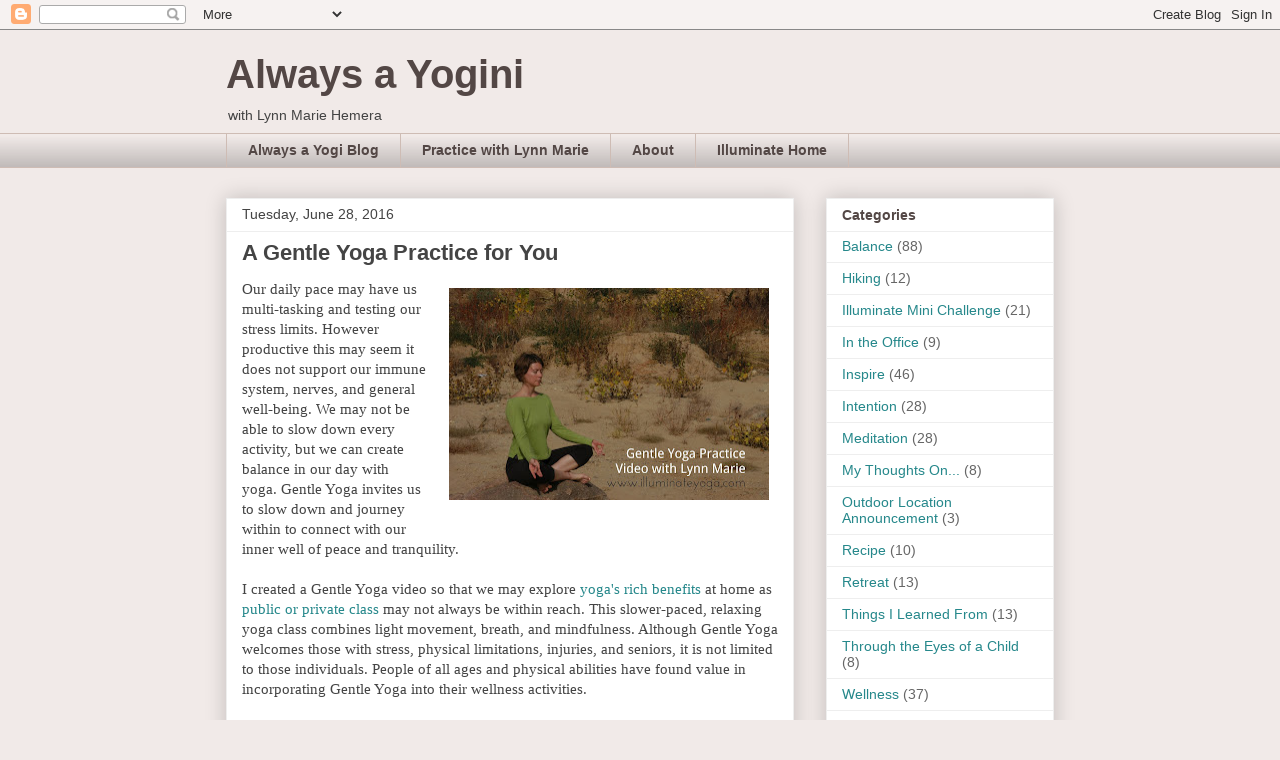

--- FILE ---
content_type: text/html; charset=UTF-8
request_url: https://blog.illuminateyoga.com/2016/06/
body_size: 30203
content:
<!DOCTYPE html>
<html class='v2' dir='ltr' xmlns='http://www.w3.org/1999/xhtml' xmlns:b='http://www.google.com/2005/gml/b' xmlns:data='http://www.google.com/2005/gml/data' xmlns:expr='http://www.google.com/2005/gml/expr'>
<head>
<link href='https://www.blogger.com/static/v1/widgets/335934321-css_bundle_v2.css' rel='stylesheet' type='text/css'/>
<meta content='width=1100' name='viewport'/>
<meta content='text/html; charset=UTF-8' http-equiv='Content-Type'/>
<meta content='blogger' name='generator'/>
<link href='https://blog.illuminateyoga.com/favicon.ico' rel='icon' type='image/x-icon'/>
<link href='https://blog.illuminateyoga.com/2016/06/' rel='canonical'/>
<link rel="alternate" type="application/atom+xml" title="Always a Yogini - Atom" href="https://blog.illuminateyoga.com/feeds/posts/default" />
<link rel="alternate" type="application/rss+xml" title="Always a Yogini - RSS" href="https://blog.illuminateyoga.com/feeds/posts/default?alt=rss" />
<link rel="service.post" type="application/atom+xml" title="Always a Yogini - Atom" href="https://www.blogger.com/feeds/4084335299185139576/posts/default" />
<!--Can't find substitution for tag [blog.ieCssRetrofitLinks]-->
<meta content='My thoughts on bringing yoga into my everyday as well as tips and tricks to living well from a holistic and natural perspective.' name='description'/>
<meta content='https://blog.illuminateyoga.com/2016/06/' property='og:url'/>
<meta content='Always a Yogini' property='og:title'/>
<meta content='My thoughts on bringing yoga into my everyday as well as tips and tricks to living well from a holistic and natural perspective.' property='og:description'/>
<title>Always a Yogini: June 2016</title>
<style id='page-skin-1' type='text/css'><!--
/*
-----------------------------------------------
Blogger Template Style
Name:     Awesome Inc.
Designer: Tina Chen
URL:      tinachen.org
----------------------------------------------- */
/* Variable definitions
====================
<Variable name="keycolor" description="Main Color" type="color" default="#ffffff"/>
<Group description="Page" selector="body">
<Variable name="body.font" description="Font" type="font"
default="normal normal 13px Arial, Tahoma, Helvetica, FreeSans, sans-serif"/>
<Variable name="body.background.color" description="Background Color" type="color" default="#000000"/>
<Variable name="body.text.color" description="Text Color" type="color" default="#ffffff"/>
</Group>
<Group description="Links" selector=".main-inner">
<Variable name="link.color" description="Link Color" type="color" default="#888888"/>
<Variable name="link.visited.color" description="Visited Color" type="color" default="#444444"/>
<Variable name="link.hover.color" description="Hover Color" type="color" default="#cccccc"/>
</Group>
<Group description="Blog Title" selector=".header h1">
<Variable name="header.font" description="Title Font" type="font"
default="normal bold 40px Arial, Tahoma, Helvetica, FreeSans, sans-serif"/>
<Variable name="header.text.color" description="Title Color" type="color" default="#444444" />
<Variable name="header.background.color" description="Header Background" type="color" default="transparent" />
</Group>
<Group description="Blog Description" selector=".header .description">
<Variable name="description.font" description="Font" type="font"
default="normal normal 14px Arial, Tahoma, Helvetica, FreeSans, sans-serif"/>
<Variable name="description.text.color" description="Text Color" type="color"
default="#444444" />
</Group>
<Group description="Tabs Text" selector=".tabs-inner .widget li a">
<Variable name="tabs.font" description="Font" type="font"
default="normal bold 14px Arial, Tahoma, Helvetica, FreeSans, sans-serif"/>
<Variable name="tabs.text.color" description="Text Color" type="color" default="#444444"/>
<Variable name="tabs.selected.text.color" description="Selected Color" type="color" default="#534745"/>
</Group>
<Group description="Tabs Background" selector=".tabs-outer .PageList">
<Variable name="tabs.background.color" description="Background Color" type="color" default="#141414"/>
<Variable name="tabs.selected.background.color" description="Selected Color" type="color" default="#444444"/>
<Variable name="tabs.border.color" description="Border Color" type="color" default="#eeeeee"/>
</Group>
<Group description="Date Header" selector=".main-inner .widget h2.date-header, .main-inner .widget h2.date-header span">
<Variable name="date.font" description="Font" type="font"
default="normal normal 14px Arial, Tahoma, Helvetica, FreeSans, sans-serif"/>
<Variable name="date.text.color" description="Text Color" type="color" default="#666666"/>
<Variable name="date.border.color" description="Border Color" type="color" default="#eeeeee"/>
</Group>
<Group description="Post Title" selector="h3.post-title, h4, h3.post-title a">
<Variable name="post.title.font" description="Font" type="font"
default="normal bold 22px Arial, Tahoma, Helvetica, FreeSans, sans-serif"/>
<Variable name="post.title.text.color" description="Text Color" type="color" default="#444444"/>
</Group>
<Group description="Post Background" selector=".post">
<Variable name="post.background.color" description="Background Color" type="color" default="#ffffff" />
<Variable name="post.border.color" description="Border Color" type="color" default="#eeeeee" />
<Variable name="post.border.bevel.color" description="Bevel Color" type="color" default="#eeeeee"/>
</Group>
<Group description="Gadget Title" selector="h2">
<Variable name="widget.title.font" description="Font" type="font"
default="normal bold 14px Arial, Tahoma, Helvetica, FreeSans, sans-serif"/>
<Variable name="widget.title.text.color" description="Text Color" type="color" default="#444444"/>
</Group>
<Group description="Gadget Text" selector=".sidebar .widget">
<Variable name="widget.font" description="Font" type="font"
default="normal normal 14px Arial, Tahoma, Helvetica, FreeSans, sans-serif"/>
<Variable name="widget.text.color" description="Text Color" type="color" default="#444444"/>
<Variable name="widget.alternate.text.color" description="Alternate Color" type="color" default="#666666"/>
</Group>
<Group description="Gadget Links" selector=".sidebar .widget">
<Variable name="widget.link.color" description="Link Color" type="color" default="#26888b"/>
<Variable name="widget.link.visited.color" description="Visited Color" type="color" default="#26888b"/>
<Variable name="widget.link.hover.color" description="Hover Color" type="color" default="#26888b"/>
</Group>
<Group description="Gadget Background" selector=".sidebar .widget">
<Variable name="widget.background.color" description="Background Color" type="color" default="#141414"/>
<Variable name="widget.border.color" description="Border Color" type="color" default="#222222"/>
<Variable name="widget.border.bevel.color" description="Bevel Color" type="color" default="#000000"/>
</Group>
<Group description="Sidebar Background" selector=".column-left-inner .column-right-inner">
<Variable name="widget.outer.background.color" description="Background Color" type="color" default="transparent" />
</Group>
<Group description="Images" selector=".main-inner">
<Variable name="image.background.color" description="Background Color" type="color" default="transparent"/>
<Variable name="image.border.color" description="Border Color" type="color" default="transparent"/>
</Group>
<Group description="Feed" selector=".blog-feeds">
<Variable name="feed.text.color" description="Text Color" type="color" default="#444444"/>
</Group>
<Group description="Feed Links" selector=".blog-feeds">
<Variable name="feed.link.color" description="Link Color" type="color" default="#26888b"/>
<Variable name="feed.link.visited.color" description="Visited Color" type="color" default="#26888b"/>
<Variable name="feed.link.hover.color" description="Hover Color" type="color" default="#26888b"/>
</Group>
<Group description="Pager" selector=".blog-pager">
<Variable name="pager.background.color" description="Background Color" type="color" default="#ffffff" />
</Group>
<Group description="Footer" selector=".footer-outer">
<Variable name="footer.background.color" description="Background Color" type="color" default="#ffffff" />
<Variable name="footer.text.color" description="Text Color" type="color" default="#444444" />
</Group>
<Variable name="title.shadow.spread" description="Title Shadow" type="length" default="-1px" min="-1px" max="100px"/>
<Variable name="body.background" description="Body Background" type="background"
color="#f1eae8"
default="$(color) none repeat scroll top left"/>
<Variable name="body.background.gradient.cap" description="Body Gradient Cap" type="url"
default="none"/>
<Variable name="body.background.size" description="Body Background Size" type="string" default="auto"/>
<Variable name="tabs.background.gradient" description="Tabs Background Gradient" type="url"
default="none"/>
<Variable name="header.background.gradient" description="Header Background Gradient" type="url" default="none" />
<Variable name="header.padding.top" description="Header Top Padding" type="length" default="22px" min="0" max="100px"/>
<Variable name="header.margin.top" description="Header Top Margin" type="length" default="0" min="0" max="100px"/>
<Variable name="header.margin.bottom" description="Header Bottom Margin" type="length" default="0" min="0" max="100px"/>
<Variable name="widget.padding.top" description="Widget Padding Top" type="length" default="8px" min="0" max="20px"/>
<Variable name="widget.padding.side" description="Widget Padding Side" type="length" default="15px" min="0" max="100px"/>
<Variable name="widget.outer.margin.top" description="Widget Top Margin" type="length" default="0" min="0" max="100px"/>
<Variable name="widget.outer.background.gradient" description="Gradient" type="url" default="none" />
<Variable name="widget.border.radius" description="Gadget Border Radius" type="length" default="0" min="0" max="100px"/>
<Variable name="outer.shadow.spread" description="Outer Shadow Size" type="length" default="0" min="0" max="100px"/>
<Variable name="date.header.border.radius.top" description="Date Header Border Radius Top" type="length" default="0" min="0" max="100px"/>
<Variable name="date.header.position" description="Date Header Position" type="length" default="15px" min="0" max="100px"/>
<Variable name="date.space" description="Date Space" type="length" default="30px" min="0" max="100px"/>
<Variable name="date.position" description="Date Float" type="string" default="static" />
<Variable name="date.padding.bottom" description="Date Padding Bottom" type="length" default="0" min="0" max="100px"/>
<Variable name="date.border.size" description="Date Border Size" type="length" default="0" min="0" max="10px"/>
<Variable name="date.background" description="Date Background" type="background" color="transparent"
default="$(color) none no-repeat scroll top left" />
<Variable name="date.first.border.radius.top" description="Date First top radius" type="length" default="0" min="0" max="100px"/>
<Variable name="date.last.space.bottom" description="Date Last Space Bottom" type="length"
default="20px" min="0" max="100px"/>
<Variable name="date.last.border.radius.bottom" description="Date Last bottom radius" type="length" default="0" min="0" max="100px"/>
<Variable name="post.first.padding.top" description="First Post Padding Top" type="length" default="0" min="0" max="100px"/>
<Variable name="image.shadow.spread" description="Image Shadow Size" type="length" default="0" min="0" max="100px"/>
<Variable name="image.border.radius" description="Image Border Radius" type="length" default="0" min="0" max="100px"/>
<Variable name="separator.outdent" description="Separator Outdent" type="length" default="15px" min="0" max="100px"/>
<Variable name="title.separator.border.size" description="Widget Title Border Size" type="length" default="1px" min="0" max="10px"/>
<Variable name="list.separator.border.size" description="List Separator Border Size" type="length" default="1px" min="0" max="10px"/>
<Variable name="shadow.spread" description="Shadow Size" type="length" default="0" min="0" max="100px"/>
<Variable name="startSide" description="Side where text starts in blog language" type="automatic" default="left"/>
<Variable name="endSide" description="Side where text ends in blog language" type="automatic" default="right"/>
<Variable name="date.side" description="Side where date header is placed" type="string" default="right"/>
<Variable name="pager.border.radius.top" description="Pager Border Top Radius" type="length" default="0" min="0" max="100px"/>
<Variable name="pager.space.top" description="Pager Top Space" type="length" default="1em" min="0" max="20em"/>
<Variable name="footer.background.gradient" description="Background Gradient" type="url" default="none" />
<Variable name="mobile.background.size" description="Mobile Background Size" type="string"
default="auto"/>
<Variable name="mobile.background.overlay" description="Mobile Background Overlay" type="string"
default="transparent none repeat scroll top left"/>
<Variable name="mobile.button.color" description="Mobile Button Color" type="color" default="#ffffff" />
*/
/* Content
----------------------------------------------- */
body {
font: normal normal 13px Arial, Tahoma, Helvetica, FreeSans, sans-serif;
color: #444444;
background: #f1eae8 none repeat scroll top left;
}
html body .content-outer {
min-width: 0;
max-width: 100%;
width: 100%;
}
a:link {
text-decoration: none;
color: #26888b;
}
a:visited {
text-decoration: none;
color: #26888b;
}
a:hover {
text-decoration: underline;
color: #26888b;
}
.body-fauxcolumn-outer .cap-top {
position: absolute;
z-index: 1;
height: 276px;
width: 100%;
background: transparent none repeat-x scroll top left;
_background-image: none;
}
/* Columns
----------------------------------------------- */
.content-inner {
padding: 0;
}
.header-inner .section {
margin: 0 16px;
}
.tabs-inner .section {
margin: 0 16px;
}
.main-inner {
padding-top: 30px;
}
.main-inner .column-center-inner,
.main-inner .column-left-inner,
.main-inner .column-right-inner {
padding: 0 5px;
}
*+html body .main-inner .column-center-inner {
margin-top: -30px;
}
#layout .main-inner .column-center-inner {
margin-top: 0;
}
/* Header
----------------------------------------------- */
.header-outer {
margin: 0 0 0 0;
background: transparent none repeat scroll 0 0;
}
.Header h1 {
font: normal bold 40px Arial, Tahoma, Helvetica, FreeSans, sans-serif;
color: #534745;
text-shadow: 0 0 -1px #000000;
}
.Header h1 a {
color: #534745;
}
.Header .description {
font: normal normal 14px Arial, Tahoma, Helvetica, FreeSans, sans-serif;
color: #444444;
}
.header-inner .Header .titlewrapper,
.header-inner .Header .descriptionwrapper {
padding-left: 0;
padding-right: 0;
margin-bottom: 0;
}
.header-inner .Header .titlewrapper {
padding-top: 22px;
}
/* Tabs
----------------------------------------------- */
.tabs-outer {
overflow: hidden;
position: relative;
background: #f1eae8 url(https://www.blogblog.com/1kt/awesomeinc/tabs_gradient_light.png) repeat scroll 0 0;
}
#layout .tabs-outer {
overflow: visible;
}
.tabs-cap-top, .tabs-cap-bottom {
position: absolute;
width: 100%;
border-top: 1px solid #cebcb4;
}
.tabs-cap-bottom {
bottom: 0;
}
.tabs-inner .widget li a {
display: inline-block;
margin: 0;
padding: .6em 1.5em;
font: normal bold 14px Arial, Tahoma, Helvetica, FreeSans, sans-serif;
color: #534745;
border-top: 1px solid #cebcb4;
border-bottom: 1px solid #cebcb4;
border-left: 1px solid #cebcb4;
height: 16px;
line-height: 16px;
}
.tabs-inner .widget li:last-child a {
border-right: 1px solid #cebcb4;
}
.tabs-inner .widget li.selected a, .tabs-inner .widget li a:hover {
background: #534745 url(https://www.blogblog.com/1kt/awesomeinc/tabs_gradient_light.png) repeat-x scroll 0 -100px;
color: #ffffff;
}
/* Headings
----------------------------------------------- */
h2 {
font: normal bold 14px Arial, Tahoma, Helvetica, FreeSans, sans-serif;
color: #534745;
}
/* Widgets
----------------------------------------------- */
.main-inner .section {
margin: 0 27px;
padding: 0;
}
.main-inner .column-left-outer,
.main-inner .column-right-outer {
margin-top: 0;
}
#layout .main-inner .column-left-outer,
#layout .main-inner .column-right-outer {
margin-top: 0;
}
.main-inner .column-left-inner,
.main-inner .column-right-inner {
background: transparent none repeat 0 0;
-moz-box-shadow: 0 0 0 rgba(0, 0, 0, .2);
-webkit-box-shadow: 0 0 0 rgba(0, 0, 0, .2);
-goog-ms-box-shadow: 0 0 0 rgba(0, 0, 0, .2);
box-shadow: 0 0 0 rgba(0, 0, 0, .2);
-moz-border-radius: 0;
-webkit-border-radius: 0;
-goog-ms-border-radius: 0;
border-radius: 0;
}
#layout .main-inner .column-left-inner,
#layout .main-inner .column-right-inner {
margin-top: 0;
}
.sidebar .widget {
font: normal normal 14px Arial, Tahoma, Helvetica, FreeSans, sans-serif;
color: #444444;
}
.sidebar .widget a:link {
color: #26888b;
}
.sidebar .widget a:visited {
color: #26888b;
}
.sidebar .widget a:hover {
color: #26888b;
}
.sidebar .widget h2 {
text-shadow: 0 0 -1px #000000;
}
.main-inner .widget {
background-color: #ffffff;
border: 1px solid #eeeeee;
padding: 0 15px 15px;
margin: 20px -16px;
-moz-box-shadow: 0 0 20px rgba(0, 0, 0, .2);
-webkit-box-shadow: 0 0 20px rgba(0, 0, 0, .2);
-goog-ms-box-shadow: 0 0 20px rgba(0, 0, 0, .2);
box-shadow: 0 0 20px rgba(0, 0, 0, .2);
-moz-border-radius: 0;
-webkit-border-radius: 0;
-goog-ms-border-radius: 0;
border-radius: 0;
}
.main-inner .widget h2 {
margin: 0 -15px;
padding: .6em 15px .5em;
border-bottom: 1px solid transparent;
}
.footer-inner .widget h2 {
padding: 0 0 .4em;
border-bottom: 1px solid transparent;
}
.main-inner .widget h2 + div, .footer-inner .widget h2 + div {
border-top: 1px solid #eeeeee;
padding-top: 8px;
}
.main-inner .widget .widget-content {
margin: 0 -15px;
padding: 7px 15px 0;
}
.main-inner .widget ul, .main-inner .widget #ArchiveList ul.flat {
margin: -8px -15px 0;
padding: 0;
list-style: none;
}
.main-inner .widget #ArchiveList {
margin: -8px 0 0;
}
.main-inner .widget ul li, .main-inner .widget #ArchiveList ul.flat li {
padding: .5em 15px;
text-indent: 0;
color: #666666;
border-top: 1px solid #eeeeee;
border-bottom: 1px solid transparent;
}
.main-inner .widget #ArchiveList ul li {
padding-top: .25em;
padding-bottom: .25em;
}
.main-inner .widget ul li:first-child, .main-inner .widget #ArchiveList ul.flat li:first-child {
border-top: none;
}
.main-inner .widget ul li:last-child, .main-inner .widget #ArchiveList ul.flat li:last-child {
border-bottom: none;
}
.post-body {
position: relative;
}
.main-inner .widget .post-body ul {
padding: 0 2.5em;
margin: .5em 0;
list-style: disc;
}
.main-inner .widget .post-body ul li {
padding: 0.25em 0;
margin-bottom: .25em;
color: #444444;
border: none;
}
.footer-inner .widget ul {
padding: 0;
list-style: none;
}
.widget .zippy {
color: #666666;
}
/* Posts
----------------------------------------------- */
body .main-inner .Blog {
padding: 0;
margin-bottom: 1em;
background-color: transparent;
border: none;
-moz-box-shadow: 0 0 0 rgba(0, 0, 0, 0);
-webkit-box-shadow: 0 0 0 rgba(0, 0, 0, 0);
-goog-ms-box-shadow: 0 0 0 rgba(0, 0, 0, 0);
box-shadow: 0 0 0 rgba(0, 0, 0, 0);
}
.main-inner .section:last-child .Blog:last-child {
padding: 0;
margin-bottom: 1em;
}
.main-inner .widget h2.date-header {
margin: 0 -15px 1px;
padding: 0 0 0 0;
font: normal normal 14px Arial, Tahoma, Helvetica, FreeSans, sans-serif;
color: #444444;
background: transparent none no-repeat scroll top left;
border-top: 0 solid #cebcb4;
border-bottom: 1px solid transparent;
-moz-border-radius-topleft: 0;
-moz-border-radius-topright: 0;
-webkit-border-top-left-radius: 0;
-webkit-border-top-right-radius: 0;
border-top-left-radius: 0;
border-top-right-radius: 0;
position: static;
bottom: 100%;
right: 15px;
text-shadow: 0 0 -1px #000000;
}
.main-inner .widget h2.date-header span {
font: normal normal 14px Arial, Tahoma, Helvetica, FreeSans, sans-serif;
display: block;
padding: .5em 15px;
border-left: 0 solid #cebcb4;
border-right: 0 solid #cebcb4;
}
.date-outer {
position: relative;
margin: 30px 0 20px;
padding: 0 15px;
background-color: #ffffff;
border: 1px solid #eeeeee;
-moz-box-shadow: 0 0 20px rgba(0, 0, 0, .2);
-webkit-box-shadow: 0 0 20px rgba(0, 0, 0, .2);
-goog-ms-box-shadow: 0 0 20px rgba(0, 0, 0, .2);
box-shadow: 0 0 20px rgba(0, 0, 0, .2);
-moz-border-radius: 0;
-webkit-border-radius: 0;
-goog-ms-border-radius: 0;
border-radius: 0;
}
.date-outer:first-child {
margin-top: 0;
}
.date-outer:last-child {
margin-bottom: 20px;
-moz-border-radius-bottomleft: 0;
-moz-border-radius-bottomright: 0;
-webkit-border-bottom-left-radius: 0;
-webkit-border-bottom-right-radius: 0;
-goog-ms-border-bottom-left-radius: 0;
-goog-ms-border-bottom-right-radius: 0;
border-bottom-left-radius: 0;
border-bottom-right-radius: 0;
}
.date-posts {
margin: 0 -15px;
padding: 0 15px;
clear: both;
}
.post-outer, .inline-ad {
border-top: 1px solid #eeeeee;
margin: 0 -15px;
padding: 15px 15px;
}
.post-outer {
padding-bottom: 10px;
}
.post-outer:first-child {
padding-top: 0;
border-top: none;
}
.post-outer:last-child, .inline-ad:last-child {
border-bottom: none;
}
.post-body {
position: relative;
}
.post-body img {
padding: 8px;
background: transparent;
border: 1px solid transparent;
-moz-box-shadow: 0 0 0 rgba(0, 0, 0, .2);
-webkit-box-shadow: 0 0 0 rgba(0, 0, 0, .2);
box-shadow: 0 0 0 rgba(0, 0, 0, .2);
-moz-border-radius: 0;
-webkit-border-radius: 0;
border-radius: 0;
}
h3.post-title, h4 {
font: normal bold 22px Arial, Tahoma, Helvetica, FreeSans, sans-serif;
color: #444444;
}
h3.post-title a {
font: normal bold 22px Arial, Tahoma, Helvetica, FreeSans, sans-serif;
color: #444444;
}
h3.post-title a:hover {
color: #26888b;
text-decoration: underline;
}
.post-header {
margin: 0 0 1em;
}
.post-body {
line-height: 1.4;
}
.post-outer h2 {
color: #444444;
}
.post-footer {
margin: 1.5em 0 0;
}
#blog-pager {
padding: 15px;
font-size: 120%;
background-color: #ffffff;
border: 1px solid #eeeeee;
-moz-box-shadow: 0 0 20px rgba(0, 0, 0, .2);
-webkit-box-shadow: 0 0 20px rgba(0, 0, 0, .2);
-goog-ms-box-shadow: 0 0 20px rgba(0, 0, 0, .2);
box-shadow: 0 0 20px rgba(0, 0, 0, .2);
-moz-border-radius: 0;
-webkit-border-radius: 0;
-goog-ms-border-radius: 0;
border-radius: 0;
-moz-border-radius-topleft: 0;
-moz-border-radius-topright: 0;
-webkit-border-top-left-radius: 0;
-webkit-border-top-right-radius: 0;
-goog-ms-border-top-left-radius: 0;
-goog-ms-border-top-right-radius: 0;
border-top-left-radius: 0;
border-top-right-radius-topright: 0;
margin-top: 1em;
}
.blog-feeds, .post-feeds {
margin: 1em 0;
text-align: center;
color: #444444;
}
.blog-feeds a, .post-feeds a {
color: #26888b;
}
.blog-feeds a:visited, .post-feeds a:visited {
color: #26888b;
}
.blog-feeds a:hover, .post-feeds a:hover {
color: #26888b;
}
.post-outer .comments {
margin-top: 2em;
}
/* Comments
----------------------------------------------- */
.comments .comments-content .icon.blog-author {
background-repeat: no-repeat;
background-image: url([data-uri]);
}
.comments .comments-content .loadmore a {
border-top: 1px solid #cebcb4;
border-bottom: 1px solid #cebcb4;
}
.comments .continue {
border-top: 2px solid #cebcb4;
}
/* Footer
----------------------------------------------- */
.footer-outer {
margin: -20px 0 -1px;
padding: 20px 0 0;
color: #444444;
overflow: hidden;
}
.footer-fauxborder-left {
border-top: 1px solid #eeeeee;
background: #ffffff none repeat scroll 0 0;
-moz-box-shadow: 0 0 20px rgba(0, 0, 0, .2);
-webkit-box-shadow: 0 0 20px rgba(0, 0, 0, .2);
-goog-ms-box-shadow: 0 0 20px rgba(0, 0, 0, .2);
box-shadow: 0 0 20px rgba(0, 0, 0, .2);
margin: 0 -20px;
}
/* Mobile
----------------------------------------------- */
body.mobile {
background-size: auto;
}
.mobile .body-fauxcolumn-outer {
background: transparent none repeat scroll top left;
}
*+html body.mobile .main-inner .column-center-inner {
margin-top: 0;
}
.mobile .main-inner .widget {
padding: 0 0 15px;
}
.mobile .main-inner .widget h2 + div,
.mobile .footer-inner .widget h2 + div {
border-top: none;
padding-top: 0;
}
.mobile .footer-inner .widget h2 {
padding: 0.5em 0;
border-bottom: none;
}
.mobile .main-inner .widget .widget-content {
margin: 0;
padding: 7px 0 0;
}
.mobile .main-inner .widget ul,
.mobile .main-inner .widget #ArchiveList ul.flat {
margin: 0 -15px 0;
}
.mobile .main-inner .widget h2.date-header {
right: 0;
}
.mobile .date-header span {
padding: 0.4em 0;
}
.mobile .date-outer:first-child {
margin-bottom: 0;
border: 1px solid #eeeeee;
-moz-border-radius-topleft: 0;
-moz-border-radius-topright: 0;
-webkit-border-top-left-radius: 0;
-webkit-border-top-right-radius: 0;
-goog-ms-border-top-left-radius: 0;
-goog-ms-border-top-right-radius: 0;
border-top-left-radius: 0;
border-top-right-radius: 0;
}
.mobile .date-outer {
border-color: #eeeeee;
border-width: 0 1px 1px;
}
.mobile .date-outer:last-child {
margin-bottom: 0;
}
.mobile .main-inner {
padding: 0;
}
.mobile .header-inner .section {
margin: 0;
}
.mobile .post-outer, .mobile .inline-ad {
padding: 5px 0;
}
.mobile .tabs-inner .section {
margin: 0 10px;
}
.mobile .main-inner .widget h2 {
margin: 0;
padding: 0;
}
.mobile .main-inner .widget h2.date-header span {
padding: 0;
}
.mobile .main-inner .widget .widget-content {
margin: 0;
padding: 7px 0 0;
}
.mobile #blog-pager {
border: 1px solid transparent;
background: #ffffff none repeat scroll 0 0;
}
.mobile .main-inner .column-left-inner,
.mobile .main-inner .column-right-inner {
background: transparent none repeat 0 0;
-moz-box-shadow: none;
-webkit-box-shadow: none;
-goog-ms-box-shadow: none;
box-shadow: none;
}
.mobile .date-posts {
margin: 0;
padding: 0;
}
.mobile .footer-fauxborder-left {
margin: 0;
border-top: inherit;
}
.mobile .main-inner .section:last-child .Blog:last-child {
margin-bottom: 0;
}
.mobile-index-contents {
color: #444444;
}
.mobile .mobile-link-button {
background: #26888b url(https://www.blogblog.com/1kt/awesomeinc/tabs_gradient_light.png) repeat scroll 0 0;
}
.mobile-link-button a:link, .mobile-link-button a:visited {
color: #ffffff;
}
.mobile .tabs-inner .PageList .widget-content {
background: transparent;
border-top: 1px solid;
border-color: #cebcb4;
color: #534745;
}
.mobile .tabs-inner .PageList .widget-content .pagelist-arrow {
border-left: 1px solid #cebcb4;
}

--></style>
<style id='template-skin-1' type='text/css'><!--
body {
min-width: 860px;
}
.content-outer, .content-fauxcolumn-outer, .region-inner {
min-width: 860px;
max-width: 860px;
_width: 860px;
}
.main-inner .columns {
padding-left: 0px;
padding-right: 260px;
}
.main-inner .fauxcolumn-center-outer {
left: 0px;
right: 260px;
/* IE6 does not respect left and right together */
_width: expression(this.parentNode.offsetWidth -
parseInt("0px") -
parseInt("260px") + 'px');
}
.main-inner .fauxcolumn-left-outer {
width: 0px;
}
.main-inner .fauxcolumn-right-outer {
width: 260px;
}
.main-inner .column-left-outer {
width: 0px;
right: 100%;
margin-left: -0px;
}
.main-inner .column-right-outer {
width: 260px;
margin-right: -260px;
}
#layout {
min-width: 0;
}
#layout .content-outer {
min-width: 0;
width: 800px;
}
#layout .region-inner {
min-width: 0;
width: auto;
}
body#layout div.add_widget {
padding: 8px;
}
body#layout div.add_widget a {
margin-left: 32px;
}
--></style>
<link href='https://www.blogger.com/dyn-css/authorization.css?targetBlogID=4084335299185139576&amp;zx=09a06a18-f958-416b-b29e-a43e1b7d91cb' media='none' onload='if(media!=&#39;all&#39;)media=&#39;all&#39;' rel='stylesheet'/><noscript><link href='https://www.blogger.com/dyn-css/authorization.css?targetBlogID=4084335299185139576&amp;zx=09a06a18-f958-416b-b29e-a43e1b7d91cb' rel='stylesheet'/></noscript>
<meta name='google-adsense-platform-account' content='ca-host-pub-1556223355139109'/>
<meta name='google-adsense-platform-domain' content='blogspot.com'/>

<!-- data-ad-client=ca-pub-2454511905444125 -->

</head>
<body class='loading'>
<div class='navbar section' id='navbar' name='Navbar'><div class='widget Navbar' data-version='1' id='Navbar1'><script type="text/javascript">
    function setAttributeOnload(object, attribute, val) {
      if(window.addEventListener) {
        window.addEventListener('load',
          function(){ object[attribute] = val; }, false);
      } else {
        window.attachEvent('onload', function(){ object[attribute] = val; });
      }
    }
  </script>
<div id="navbar-iframe-container"></div>
<script type="text/javascript" src="https://apis.google.com/js/platform.js"></script>
<script type="text/javascript">
      gapi.load("gapi.iframes:gapi.iframes.style.bubble", function() {
        if (gapi.iframes && gapi.iframes.getContext) {
          gapi.iframes.getContext().openChild({
              url: 'https://www.blogger.com/navbar/4084335299185139576?origin\x3dhttps://blog.illuminateyoga.com',
              where: document.getElementById("navbar-iframe-container"),
              id: "navbar-iframe"
          });
        }
      });
    </script><script type="text/javascript">
(function() {
var script = document.createElement('script');
script.type = 'text/javascript';
script.src = '//pagead2.googlesyndication.com/pagead/js/google_top_exp.js';
var head = document.getElementsByTagName('head')[0];
if (head) {
head.appendChild(script);
}})();
</script>
</div></div>
<div class='body-fauxcolumns'>
<div class='fauxcolumn-outer body-fauxcolumn-outer'>
<div class='cap-top'>
<div class='cap-left'></div>
<div class='cap-right'></div>
</div>
<div class='fauxborder-left'>
<div class='fauxborder-right'></div>
<div class='fauxcolumn-inner'>
</div>
</div>
<div class='cap-bottom'>
<div class='cap-left'></div>
<div class='cap-right'></div>
</div>
</div>
</div>
<div class='content'>
<div class='content-fauxcolumns'>
<div class='fauxcolumn-outer content-fauxcolumn-outer'>
<div class='cap-top'>
<div class='cap-left'></div>
<div class='cap-right'></div>
</div>
<div class='fauxborder-left'>
<div class='fauxborder-right'></div>
<div class='fauxcolumn-inner'>
</div>
</div>
<div class='cap-bottom'>
<div class='cap-left'></div>
<div class='cap-right'></div>
</div>
</div>
</div>
<div class='content-outer'>
<div class='content-cap-top cap-top'>
<div class='cap-left'></div>
<div class='cap-right'></div>
</div>
<div class='fauxborder-left content-fauxborder-left'>
<div class='fauxborder-right content-fauxborder-right'></div>
<div class='content-inner'>
<header>
<div class='header-outer'>
<div class='header-cap-top cap-top'>
<div class='cap-left'></div>
<div class='cap-right'></div>
</div>
<div class='fauxborder-left header-fauxborder-left'>
<div class='fauxborder-right header-fauxborder-right'></div>
<div class='region-inner header-inner'>
<div class='header section' id='header' name='Header'><div class='widget Header' data-version='1' id='Header1'>
<div id='header-inner'>
<div class='titlewrapper'>
<h1 class='title'>
<a href='https://blog.illuminateyoga.com/'>Always a Yogini</a>
</h1>
</div>
<div class='descriptionwrapper'>
<p class='description'><span>with Lynn Marie Hemera</span></p>
</div>
</div>
</div></div>
</div>
</div>
<div class='header-cap-bottom cap-bottom'>
<div class='cap-left'></div>
<div class='cap-right'></div>
</div>
</div>
</header>
<div class='tabs-outer'>
<div class='tabs-cap-top cap-top'>
<div class='cap-left'></div>
<div class='cap-right'></div>
</div>
<div class='fauxborder-left tabs-fauxborder-left'>
<div class='fauxborder-right tabs-fauxborder-right'></div>
<div class='region-inner tabs-inner'>
<div class='tabs section' id='crosscol' name='Cross-Column'><div class='widget PageList' data-version='1' id='PageList1'>
<h2>Pages</h2>
<div class='widget-content'>
<ul>
<li><a href='https://blog.illuminateyoga.com/'>Always a Yogi Blog</a></li>
<li><a href='http://www.illuminateyoga.com/'>Practice with Lynn Marie</a></li>
<li><a href='http://www.illuminateyoga.com/#!about/aboutPage'>About</a></li>
<li><a href='http://www.illuminateyoga.com/'>Illuminate Home</a></li>
</ul>
<div class='clear'></div>
</div>
</div></div>
<div class='tabs no-items section' id='crosscol-overflow' name='Cross-Column 2'></div>
</div>
</div>
<div class='tabs-cap-bottom cap-bottom'>
<div class='cap-left'></div>
<div class='cap-right'></div>
</div>
</div>
<div class='main-outer'>
<div class='main-cap-top cap-top'>
<div class='cap-left'></div>
<div class='cap-right'></div>
</div>
<div class='fauxborder-left main-fauxborder-left'>
<div class='fauxborder-right main-fauxborder-right'></div>
<div class='region-inner main-inner'>
<div class='columns fauxcolumns'>
<div class='fauxcolumn-outer fauxcolumn-center-outer'>
<div class='cap-top'>
<div class='cap-left'></div>
<div class='cap-right'></div>
</div>
<div class='fauxborder-left'>
<div class='fauxborder-right'></div>
<div class='fauxcolumn-inner'>
</div>
</div>
<div class='cap-bottom'>
<div class='cap-left'></div>
<div class='cap-right'></div>
</div>
</div>
<div class='fauxcolumn-outer fauxcolumn-left-outer'>
<div class='cap-top'>
<div class='cap-left'></div>
<div class='cap-right'></div>
</div>
<div class='fauxborder-left'>
<div class='fauxborder-right'></div>
<div class='fauxcolumn-inner'>
</div>
</div>
<div class='cap-bottom'>
<div class='cap-left'></div>
<div class='cap-right'></div>
</div>
</div>
<div class='fauxcolumn-outer fauxcolumn-right-outer'>
<div class='cap-top'>
<div class='cap-left'></div>
<div class='cap-right'></div>
</div>
<div class='fauxborder-left'>
<div class='fauxborder-right'></div>
<div class='fauxcolumn-inner'>
</div>
</div>
<div class='cap-bottom'>
<div class='cap-left'></div>
<div class='cap-right'></div>
</div>
</div>
<!-- corrects IE6 width calculation -->
<div class='columns-inner'>
<div class='column-center-outer'>
<div class='column-center-inner'>
<div class='main section' id='main' name='Main'><div class='widget Blog' data-version='1' id='Blog1'>
<div class='blog-posts hfeed'>

          <div class="date-outer">
        
<h2 class='date-header'><span>Tuesday, June 28, 2016</span></h2>

          <div class="date-posts">
        
<div class='post-outer'>
<div class='post hentry uncustomized-post-template' itemprop='blogPost' itemscope='itemscope' itemtype='http://schema.org/BlogPosting'>
<meta content='https://blogger.googleusercontent.com/img/b/R29vZ2xl/AVvXsEi47CTEqK99W-hmtfBlWOQvStWPzCrKtKE5xmaHjaWPmKiLg_ajNByZltohXc8Nurh99FUrXGgHRLR-Yps_rFGcK2-aaDjWctXEv61FZMu0m1WO7YIk12npx_8Xe1K6G90yo5V6mWL1vIqF/s320/GentleYogaPracticeVideo.jpg' itemprop='image_url'/>
<meta content='4084335299185139576' itemprop='blogId'/>
<meta content='2750331893618130868' itemprop='postId'/>
<a name='2750331893618130868'></a>
<h3 class='post-title entry-title' itemprop='name'>
<a href='https://blog.illuminateyoga.com/2016/06/a-gentle-yoga-practice-for-you.html'>A Gentle Yoga Practice for You</a>
</h3>
<div class='post-header'>
<div class='post-header-line-1'></div>
</div>
<div class='post-body entry-content' id='post-body-2750331893618130868' itemprop='articleBody'>
<div class="separator" style="clear: both; text-align: center;">
<a href="https://blogger.googleusercontent.com/img/b/R29vZ2xl/AVvXsEi47CTEqK99W-hmtfBlWOQvStWPzCrKtKE5xmaHjaWPmKiLg_ajNByZltohXc8Nurh99FUrXGgHRLR-Yps_rFGcK2-aaDjWctXEv61FZMu0m1WO7YIk12npx_8Xe1K6G90yo5V6mWL1vIqF/s1600/GentleYogaPracticeVideo.jpg" style="clear: right; float: right; margin-bottom: 1em; margin-left: 1em;"><img border="0" height="212" src="https://blogger.googleusercontent.com/img/b/R29vZ2xl/AVvXsEi47CTEqK99W-hmtfBlWOQvStWPzCrKtKE5xmaHjaWPmKiLg_ajNByZltohXc8Nurh99FUrXGgHRLR-Yps_rFGcK2-aaDjWctXEv61FZMu0m1WO7YIk12npx_8Xe1K6G90yo5V6mWL1vIqF/s320/GentleYogaPracticeVideo.jpg" width="320" /></a></div>
<div style="font-family: Calibri; font-size: 11pt; margin: 0in;">
Our daily pace may
have us multi-tasking and testing our stress limits. However productive this
may seem it does not support our immune system, nerves, and general well-being.
We may not be able to slow down every activity, but we can create balance in our
day with yoga. Gentle Yoga invites us to slow down and journey within
to connect with our inner well of peace and tranquility. </div>
<div style="font-family: Calibri; font-size: 11pt; margin: 0in;">
<br /></div>
<div style="font-family: Calibri; font-size: 11pt; margin: 0in;">
I created a Gentle
Yoga video so that we may explore <a href="http://www.illuminateyoga.com/#!yoga-benefits/j5xwx">yoga's rich benefits</a>
at home as <a href="http://www.illuminateyoga.com/" target="_blank">public or private class</a> may not always be within reach. This
slower-paced, relaxing yoga class combines light movement, breath, and
mindfulness. Although Gentle Yoga welcomes those with stress, physical
limitations, injuries, and seniors, it is not limited to those individuals.
People of all ages and physical abilities have found value in incorporating
Gentle Yoga into their wellness activities. </div>
<div style="font-family: Calibri; font-size: 11pt; margin: 0in;">
<br /></div>
<div style="font-family: Calibri; font-size: 11pt; margin: 0in;">
As you explore this
and any other yoga practice, keep in mind these guidelines:</div>
<ul><span style="font-family: &quot;calibri&quot;; font-size: 11pt;">
<li><span style="font-size: 11pt;">Work gently and slowly,
     respecting your body&#8217;s abilities and limits.</span></li>
<li><span style="font-size: 11pt;">Breathe smoothly and
     continuously as you move and hold postures.</span></li>
<li><span style="font-size: 11pt;">Practice with an open mind
     and a sense of humor. Give yourself space to learn.</span></li>
<li><span style="font-size: 11pt;">Breathe smoothly and
     continuously as you move and hold postures (unless otherwise noted).</span></li>
<li><span style="font-size: 11pt;">Work gently and slowly,
     respecting your body&#8217;s abilities and limits.</span></li>
<li><span style="font-size: 11pt;">Do not move beyond muscle
     tension to pain.</span></li>
<li><span style="font-size: 11pt;">Do not perform postures or
     movements that are painful.</span></li>
<li><span style="font-size: 11pt;">Ask if you are unsure how to
     perform a certain movement or need a modification.</span></li>
<li><span style="font-size: 11pt;">A full stomach may limit your
     experience; please allow 60 minutes after a meal to begin a physical
     practice.</span></li>
</span></ul>
<span style="font-family: &quot;calibri&quot;; font-size: 11pt;">
</span>
<br />
<div style="font-family: Calibri; font-size: 11pt; margin: 0in;">
May you tap into
your well of peace and tranquility this day and every day.</div>
<div style="font-family: Calibri; font-size: 11pt; margin: 0in;">
<br /></div>
<div style="font-family: Calibri; font-size: 11pt; margin: 0in;">
Always a Yogi,</div>
<div style="font-family: Calibri; font-size: 11pt; margin: 0in;">
Lynn Marie</div>
<div style="font-family: Calibri; font-size: 11pt; margin: 0in;">
<br /></div>
<div style="font-family: Calibri; font-size: 11pt; margin: 0in;">
<br /></div>
<br />
<div style="font-family: Calibri; font-size: 11pt; margin: 0in;">
<br /></div>
<div class="separator" style="clear: both; text-align: center;"><iframe allowfullscreen="" class="BLOG_video_class" height="356" src="https://www.youtube.com/embed/hbMiFTB8sg0" width="456" youtube-src-id="hbMiFTB8sg0"></iframe></div><br />
<div style='clear: both;'></div>
</div>
<div class='post-footer'>
<div class='post-footer-line post-footer-line-1'>
<span class='post-author vcard'>
By
<span class='fn' itemprop='author' itemscope='itemscope' itemtype='http://schema.org/Person'>
<span itemprop='name'>Lynn Marie</span>
</span>
</span>
<span class='post-timestamp'>
</span>
<span class='post-comment-link'>
</span>
<span class='post-icons'>
<span class='item-control blog-admin pid-1092036992'>
<a href='https://www.blogger.com/post-edit.g?blogID=4084335299185139576&postID=2750331893618130868&from=pencil' title='Edit Post'>
<img alt='' class='icon-action' height='18' src='https://resources.blogblog.com/img/icon18_edit_allbkg.gif' width='18'/>
</a>
</span>
</span>
<div class='post-share-buttons goog-inline-block'>
<a class='goog-inline-block share-button sb-email' href='https://www.blogger.com/share-post.g?blogID=4084335299185139576&postID=2750331893618130868&target=email' target='_blank' title='Email This'><span class='share-button-link-text'>Email This</span></a><a class='goog-inline-block share-button sb-blog' href='https://www.blogger.com/share-post.g?blogID=4084335299185139576&postID=2750331893618130868&target=blog' onclick='window.open(this.href, "_blank", "height=270,width=475"); return false;' target='_blank' title='BlogThis!'><span class='share-button-link-text'>BlogThis!</span></a><a class='goog-inline-block share-button sb-twitter' href='https://www.blogger.com/share-post.g?blogID=4084335299185139576&postID=2750331893618130868&target=twitter' target='_blank' title='Share to X'><span class='share-button-link-text'>Share to X</span></a><a class='goog-inline-block share-button sb-facebook' href='https://www.blogger.com/share-post.g?blogID=4084335299185139576&postID=2750331893618130868&target=facebook' onclick='window.open(this.href, "_blank", "height=430,width=640"); return false;' target='_blank' title='Share to Facebook'><span class='share-button-link-text'>Share to Facebook</span></a><a class='goog-inline-block share-button sb-pinterest' href='https://www.blogger.com/share-post.g?blogID=4084335299185139576&postID=2750331893618130868&target=pinterest' target='_blank' title='Share to Pinterest'><span class='share-button-link-text'>Share to Pinterest</span></a>
</div>
</div>
<div class='post-footer-line post-footer-line-2'>
<span class='post-labels'>
Labels:
<a href='https://blog.illuminateyoga.com/search/label/Balance' rel='tag'>Balance</a>,
<a href='https://blog.illuminateyoga.com/search/label/Wellness' rel='tag'>Wellness</a>,
<a href='https://blog.illuminateyoga.com/search/label/Yoga' rel='tag'>Yoga</a>
</span>
</div>
<div class='post-footer-line post-footer-line-3'>
<span class='post-location'>
</span>
</div>
</div>
</div>
</div>

          </div></div>
        

          <div class="date-outer">
        
<h2 class='date-header'><span>Monday, June 27, 2016</span></h2>

          <div class="date-posts">
        
<div class='post-outer'>
<div class='post hentry uncustomized-post-template' itemprop='blogPost' itemscope='itemscope' itemtype='http://schema.org/BlogPosting'>
<meta content='https://blogger.googleusercontent.com/img/b/R29vZ2xl/AVvXsEhh0WZkLbwJwHDhOhobJvcADO5K-48DPOWhsiPfuZuzONHTYf_g6v2rJPTD4INv0Asf20sN01BI6QMdwtjv90nsmlpei7ejj1Ug59nIqGmgJtxWG8lpDAjszxdv4vJThl9YT1UGcObSru4y/s200/20140503_130011.jpg' itemprop='image_url'/>
<meta content='4084335299185139576' itemprop='blogId'/>
<meta content='3859906435662265321' itemprop='postId'/>
<a name='3859906435662265321'></a>
<h3 class='post-title entry-title' itemprop='name'>
<a href='https://blog.illuminateyoga.com/2016/06/shade-at-shattering-silence-june-28.html'>Shade at Shattering Silence - June 28</a>
</h3>
<div class='post-header'>
<div class='post-header-line-1'></div>
</div>
<div class='post-body entry-content' id='post-body-3859906435662265321' itemprop='articleBody'>
<table cellpadding="0" cellspacing="0" class="tr-caption-container" style="float: right; text-align: right;"><tbody><tr><td style="text-align: center;"><a href="https://blogger.googleusercontent.com/img/b/R29vZ2xl/AVvXsEhh0WZkLbwJwHDhOhobJvcADO5K-48DPOWhsiPfuZuzONHTYf_g6v2rJPTD4INv0Asf20sN01BI6QMdwtjv90nsmlpei7ejj1Ug59nIqGmgJtxWG8lpDAjszxdv4vJThl9YT1UGcObSru4y/s1600/20140503_130011.jpg" imageanchor="1" style="clear: right; margin-bottom: 1em; margin-left: auto; margin-right: auto;"><img border="0" height="111" src="https://blogger.googleusercontent.com/img/b/R29vZ2xl/AVvXsEhh0WZkLbwJwHDhOhobJvcADO5K-48DPOWhsiPfuZuzONHTYf_g6v2rJPTD4INv0Asf20sN01BI6QMdwtjv90nsmlpei7ejj1Ug59nIqGmgJtxWG8lpDAjszxdv4vJThl9YT1UGcObSru4y/s200/20140503_130011.jpg" width="200" /></a></td></tr><tr><td class="tr-caption" style="font-size: 12.8px; text-align: center;">View from the Illuminate Yoga Mat</td></tr></tbody></table>Immerse in the beauty around and within during our yoga practice at 5:30pm Tuesday, June 28. With the canopy overhead, our shaded practice will include a symphony of sounds from the birds and wind on the leaves. The hill by the&nbsp;<a href="https://www.legis.iowa.gov/resources/tourCapitol/pictorial/capitolGrounds/shatteringSilence" target="_blank">Shattering Silence</a>&nbsp;art sculpture is one of my favorites for summer yoga and meditation. I find&nbsp;tranquility here when I look up and see the blue sky behind the tree branches and with a turn I see the setting sun and golden capitol dome. <br /><br />I'm happy to invite you to this hour long&nbsp;<a href="http://www.illuminateyoga.com/#!class-descriptions-1/hhg5x" target="_blank">Mixed Level Yoga</a>&nbsp;class. All the details are below.In addition to&nbsp;<a href="http://www.illuminateyoga.com/publicclasses" target="_blank">public classes</a>, I provide&nbsp;<a href="http://www.illuminateyoga.com/private-sessions" target="_blank">Private Yoga</a>&nbsp;(for 1 or more),&nbsp;<a href="http://www.illuminateyoga.com/corporate-yoga" target="_blank">Corporate/Organization Yoga</a>,&nbsp;<a href="http://www.illuminateyoga.com/retreatsandworkshops" target="_blank">Workshops</a>, and&nbsp;<a href="http://www.illuminateyoga.com/reiki" target="_blank">Reiki</a>.&nbsp;Let me know if I can be of service to you or our community. As always, I am happy to hear from you by&nbsp;<a href="http://www.illuminateyoga.com/#!contact/c21dx" target="_blank">email, call or text</a>&nbsp;if you have any questions or need assistance.<br /><ul><li><b>The Views: &nbsp;</b><a href="https://www.legis.iowa.gov/resources/tourCapitol/pictorial/capitolGrounds/shatteringSilence" target="_blank">Shattering Silence</a>&nbsp;art sculpture,&nbsp;<a href="https://www.legis.iowa.gov/resources/tourCapitol/pictorial/capitolGrounds/japaneseBellandBellHouse" target="_blank">Japanese Bell of Peace and Friendship</a>, the Capitol and the downtown skyline</li><li><b>Benefits: </b>In addition to your <a href="http://www.illuminateyoga.com/#!yoga-benefits/j5xwx" target="_blank">yoga practice benefits</a>, you'll receive a unique to class&nbsp;<a href="http://bit.ly/1sZ37vd" target="_blank">home practice guide</a>&nbsp;too. This small class will create an opportunity for you to modify poses for your specific body needs.</li><li><b>Under Your Mat:</b>&nbsp;&nbsp;Cushion of grass (or pavement if grass is damp)</li><li><b>Parking: &nbsp;</b>Free parking is available in the visitor lot of the Iowa Judicial Building (<a href="https://www.google.com/maps/place/1111+E+Court+Ave/@41.588694,-93.601381,17z/data=!3m1!4b1!4m2!3m1!1s0x87ee99ca0ae3fe01:0x171528d3ce363761" target="_blank">1111 East Court Avenue Des Moines 50319</a>). &nbsp;In this&nbsp;<a href="https://das.iowa.gov/sites/default/files/general/pdf/IOWA%20CAPITOL%20COMPLEX%20PARKING-032416.pdf" target="_blank">map, the parking lot is labeled number 26</a>. &nbsp;Once parked, you'll walk West past the Judicial building and the bell.</li><li><b>Bring:&nbsp;</b>Yoga mat, water and any props you prefer to use. I'll have extra too.</li><li><b>Register &amp; Pay:&nbsp;</b><a href="https://illuminateyoga.acuityscheduling.com/schedule.php?appointmentType=1428291">Register for class</a>&nbsp;to claim your spot; you may also purchase&nbsp;<a href="https://app.acuityscheduling.com/catalog.php?owner=12393270">3 or 6 class package to receive class discount</a>.</li><li><b>In Case of Inclement Weather: &nbsp;</b>Lynn Marie will notify registered participants by email no later than 1 hour prior to class time of location change with directions to the&nbsp;<a href="http://hamptoninn3.hilton.com/en/hotels/iowa/hampton-inn-and-suites-des-moines-downtown-DSMWSHX/index.html" target="_blank">nearby downtown indoor spot</a>.&nbsp;</li></ul><br /><div class="separator" style="clear: both; text-align: center;"></div><table align="center" cellpadding="0" cellspacing="0" class="tr-caption-container" style="margin-left: auto; margin-right: auto; text-align: center;"><tbody><tr><td style="text-align: center;"><a href="https://blogger.googleusercontent.com/img/b/R29vZ2xl/AVvXsEhrAeEtGCESoda8RGsRjz_NOePxRXtGInyBPegyDYjzB6ALqVrPKT1dx525V12Tz1gLDqNgQnSCnci3b8bz1tDJTyz4p5qXzoyWIS4M9ANcr0kSrzAW0dKgd52fJ3I0Vu9VVGVw02q_3PY/s1600/JapaneseBellofPeaceAndFriendship.jpg" imageanchor="1" style="clear: right; margin-bottom: 1em; margin-left: auto; margin-right: auto;"><img border="0" height="320" src="https://blogger.googleusercontent.com/img/b/R29vZ2xl/AVvXsEhrAeEtGCESoda8RGsRjz_NOePxRXtGInyBPegyDYjzB6ALqVrPKT1dx525V12Tz1gLDqNgQnSCnci3b8bz1tDJTyz4p5qXzoyWIS4M9ANcr0kSrzAW0dKgd52fJ3I0Vu9VVGVw02q_3PY/s320/JapaneseBellofPeaceAndFriendship.jpg" width="320" /></a></td></tr><tr><td class="tr-caption" style="font-size: 12.8px; text-align: center;">Views from Our Shaded Mat</td></tr></tbody></table>
<div style='clear: both;'></div>
</div>
<div class='post-footer'>
<div class='post-footer-line post-footer-line-1'>
<span class='post-author vcard'>
By
<span class='fn' itemprop='author' itemscope='itemscope' itemtype='http://schema.org/Person'>
<span itemprop='name'>Lynn Marie</span>
</span>
</span>
<span class='post-timestamp'>
</span>
<span class='post-comment-link'>
</span>
<span class='post-icons'>
<span class='item-control blog-admin pid-1092036992'>
<a href='https://www.blogger.com/post-edit.g?blogID=4084335299185139576&postID=3859906435662265321&from=pencil' title='Edit Post'>
<img alt='' class='icon-action' height='18' src='https://resources.blogblog.com/img/icon18_edit_allbkg.gif' width='18'/>
</a>
</span>
</span>
<div class='post-share-buttons goog-inline-block'>
<a class='goog-inline-block share-button sb-email' href='https://www.blogger.com/share-post.g?blogID=4084335299185139576&postID=3859906435662265321&target=email' target='_blank' title='Email This'><span class='share-button-link-text'>Email This</span></a><a class='goog-inline-block share-button sb-blog' href='https://www.blogger.com/share-post.g?blogID=4084335299185139576&postID=3859906435662265321&target=blog' onclick='window.open(this.href, "_blank", "height=270,width=475"); return false;' target='_blank' title='BlogThis!'><span class='share-button-link-text'>BlogThis!</span></a><a class='goog-inline-block share-button sb-twitter' href='https://www.blogger.com/share-post.g?blogID=4084335299185139576&postID=3859906435662265321&target=twitter' target='_blank' title='Share to X'><span class='share-button-link-text'>Share to X</span></a><a class='goog-inline-block share-button sb-facebook' href='https://www.blogger.com/share-post.g?blogID=4084335299185139576&postID=3859906435662265321&target=facebook' onclick='window.open(this.href, "_blank", "height=430,width=640"); return false;' target='_blank' title='Share to Facebook'><span class='share-button-link-text'>Share to Facebook</span></a><a class='goog-inline-block share-button sb-pinterest' href='https://www.blogger.com/share-post.g?blogID=4084335299185139576&postID=3859906435662265321&target=pinterest' target='_blank' title='Share to Pinterest'><span class='share-button-link-text'>Share to Pinterest</span></a>
</div>
</div>
<div class='post-footer-line post-footer-line-2'>
<span class='post-labels'>
</span>
</div>
<div class='post-footer-line post-footer-line-3'>
<span class='post-location'>
</span>
</div>
</div>
</div>
</div>

          </div></div>
        

          <div class="date-outer">
        
<h2 class='date-header'><span>Friday, June 24, 2016</span></h2>

          <div class="date-posts">
        
<div class='post-outer'>
<div class='post hentry uncustomized-post-template' itemprop='blogPost' itemscope='itemscope' itemtype='http://schema.org/BlogPosting'>
<meta content='https://blogger.googleusercontent.com/img/b/R29vZ2xl/AVvXsEjUz6A9KhrEmExTKqJF9jr6_Fa_YGKSzE3xtwq_Yo-Xam2K3TVCBHFqIUIVKEE65k7wh1-6j-_Gosdh_tdtR-uRefOw6KIAPZqO8oWyVjk5H5UMkolYUcI0wPkguE8YXuY96FSz-DURHHlM/s320/KidsYogaIdeas.jpg' itemprop='image_url'/>
<meta content='4084335299185139576' itemprop='blogId'/>
<meta content='9194929594690283057' itemprop='postId'/>
<a name='9194929594690283057'></a>
<h3 class='post-title entry-title' itemprop='name'>
<a href='https://blog.illuminateyoga.com/2016/06/lets-play-yoga-3-ideas-for-kids-yoga.html'>Let's Play Yoga: 3 Ideas for Kids Yoga</a>
</h3>
<div class='post-header'>
<div class='post-header-line-1'></div>
</div>
<div class='post-body entry-content' id='post-body-9194929594690283057' itemprop='articleBody'>
<div class="separator" style="clear: both; text-align: center;">
</div>
<div class="separator" style="clear: both; text-align: center;">
<a href="https://blogger.googleusercontent.com/img/b/R29vZ2xl/AVvXsEjUz6A9KhrEmExTKqJF9jr6_Fa_YGKSzE3xtwq_Yo-Xam2K3TVCBHFqIUIVKEE65k7wh1-6j-_Gosdh_tdtR-uRefOw6KIAPZqO8oWyVjk5H5UMkolYUcI0wPkguE8YXuY96FSz-DURHHlM/s1600/KidsYogaIdeas.jpg" imageanchor="1" style="clear: right; float: right; margin-bottom: 1em; margin-left: 1em;"><img border="0" height="153" src="https://blogger.googleusercontent.com/img/b/R29vZ2xl/AVvXsEjUz6A9KhrEmExTKqJF9jr6_Fa_YGKSzE3xtwq_Yo-Xam2K3TVCBHFqIUIVKEE65k7wh1-6j-_Gosdh_tdtR-uRefOw6KIAPZqO8oWyVjk5H5UMkolYUcI0wPkguE8YXuY96FSz-DURHHlM/s320/KidsYogaIdeas.jpg" width="320" /></a></div>
My sister informed me that my niece graduated kindergarten with a list of activities to enjoy this summer one of which is "A Day at Lynny's." Whether you have children yourself or entertain your friends and family's kiddies or need a gift for a kid, these three ideas have been kid tested and made my home a coveted summer destination for the 9, 6 and 4 year olds in my life.<br />
<ol><a href="https://blogger.googleusercontent.com/img/b/R29vZ2xl/AVvXsEieAH0W1qsTSfYkRRVHeEt0novPQJ6DWuXIwWFFXMZNCGBpqRHm7UYSF4c2uj3jqZ1kdNs92c3V-4xespl8LKRlKENrBRFrYsnztQcmb5KEjhfBx7EHugmP9bsr7Vq9YYLjAaApaZDGYgYm/s1600/KidsYogaCollage.jpg" imageanchor="1" style="clear: right; float: right; margin-bottom: 1em; margin-left: 1em;"><img border="0" height="200" src="https://blogger.googleusercontent.com/img/b/R29vZ2xl/AVvXsEieAH0W1qsTSfYkRRVHeEt0novPQJ6DWuXIwWFFXMZNCGBpqRHm7UYSF4c2uj3jqZ1kdNs92c3V-4xespl8LKRlKENrBRFrYsnztQcmb5KEjhfBx7EHugmP9bsr7Vq9YYLjAaApaZDGYgYm/s200/KidsYogaCollage.jpg" width="200" /></a>
<li><a href="https://www.amazon.com/Yoga-Pretzels-Cards-Tara-Guber/dp/1905236042/ref=sr_1_1?ie=UTF8&amp;qid=1466787717&amp;sr=8-1&amp;keywords=yoga+pretzels">Yoga Pretzels Yoga Cards</a> $13.49 - This deck of 50 cards includes a variety of poses, games, breathing, and my nieces' favorites partner pose ideas. The colorful cards include simple instructions that will help any adult play along whether they know yoga or not. With kid friendly names, this card deck inspires the imagination as well as physical activity.&nbsp;</li>
<li><a href="https://www.amazon.com/My-Daddy-Pretzel-Baron-Baptiste/dp/1846868998/ref=sr_1_3?ie=UTF8&amp;qid=1466787717&amp;sr=8-3&amp;keywords=yoga+pretzels">My Daddy is a Pretzel</a> $8.99 - This book is nice to read with colorful illustrations and fun to mimic the pose on every page.&nbsp;</li>
<li><a href="https://www.amazon.com/Dance-Sun-Yoga-Songs-Kids/dp/B000M4RVHY/ref=sr_1_1?ie=UTF8&amp;qid=1466794914&amp;sr=8-1&amp;keywords=Dance+for+the+Sun%3A+Yoga+Songs+for+Kids">Dance for the Sun: Yoga Songs for Kids</a> by Kira Willey - This CD inspires dance and yoga play.&nbsp;</li>
</ol>
The children in your life benefit from your yoga practice and not just because you're more patient. ;) As they hear and see you taking care of yourself, they learn about healthy living. In fact, this week a student asked me about sharing yoga with her child, because her 4-year-old knew she was going to yoga class and wanted to do yoga too.<br />
<div>
<br />
Having taught kids ages 3 to 93, I have yet to see yoga's limits and have come to believe age is only a number. Play is much the same... M<i>ay we be inspired to play no matter our age.</i><br />
<br /></div>
<div>
Always a Yogi,</div>
<div>
Lynn Marie<br />
<div>
<br />
<div class="separator" style="clear: both; text-align: center;">
<a href="https://blogger.googleusercontent.com/img/b/R29vZ2xl/AVvXsEiZPukmU70nV896O33MJOW0nAOa8sJGIfRweFyXi2EVM9KRxV9A_ZGpUF2MNX9ulzGyEBrw9F0n_jXvv0S7CwqE8iD-XRO-Ui4JFRNXWPlRM9XTDId9EONu55X_XB-X0EvGpcV96Hv0K9QI/s1600/KidsYogaCollage2.jpg" imageanchor="1" style="margin-left: 1em; margin-right: 1em;"><img border="0" height="131" src="https://blogger.googleusercontent.com/img/b/R29vZ2xl/AVvXsEiZPukmU70nV896O33MJOW0nAOa8sJGIfRweFyXi2EVM9KRxV9A_ZGpUF2MNX9ulzGyEBrw9F0n_jXvv0S7CwqE8iD-XRO-Ui4JFRNXWPlRM9XTDId9EONu55X_XB-X0EvGpcV96Hv0K9QI/s400/KidsYogaCollage2.jpg" width="400" /></a></div>
<div class="separator" style="clear: both; text-align: center;">
<br /></div>
<div class="separator" style="clear: both; text-align: center;">
<br /></div>
<div class="separator" style="clear: both; text-align: center;">
<a href="https://blogger.googleusercontent.com/img/b/R29vZ2xl/AVvXsEhdD1nVWtI4MwzvsVZjhpn2bxYLtuyYK2xXyg9bFOxLsRv8-iIK0GrD-X0D8Fck1t9AkdHzrBliWE7wD9QLY3iGLzz-ksc4QEoW-p6MSZY6sYNpt3r84GBrmwkAnwutCWTov2GT-XvgO8My/s1600/FB_IMG_1437235311634.jpg" imageanchor="1" style="clear: left; float: left; margin-bottom: 1em; margin-right: 1em;"></a></div>
</div>
</div>
<div style='clear: both;'></div>
</div>
<div class='post-footer'>
<div class='post-footer-line post-footer-line-1'>
<span class='post-author vcard'>
By
<span class='fn' itemprop='author' itemscope='itemscope' itemtype='http://schema.org/Person'>
<span itemprop='name'>Lynn Marie</span>
</span>
</span>
<span class='post-timestamp'>
</span>
<span class='post-comment-link'>
</span>
<span class='post-icons'>
<span class='item-control blog-admin pid-1092036992'>
<a href='https://www.blogger.com/post-edit.g?blogID=4084335299185139576&postID=9194929594690283057&from=pencil' title='Edit Post'>
<img alt='' class='icon-action' height='18' src='https://resources.blogblog.com/img/icon18_edit_allbkg.gif' width='18'/>
</a>
</span>
</span>
<div class='post-share-buttons goog-inline-block'>
<a class='goog-inline-block share-button sb-email' href='https://www.blogger.com/share-post.g?blogID=4084335299185139576&postID=9194929594690283057&target=email' target='_blank' title='Email This'><span class='share-button-link-text'>Email This</span></a><a class='goog-inline-block share-button sb-blog' href='https://www.blogger.com/share-post.g?blogID=4084335299185139576&postID=9194929594690283057&target=blog' onclick='window.open(this.href, "_blank", "height=270,width=475"); return false;' target='_blank' title='BlogThis!'><span class='share-button-link-text'>BlogThis!</span></a><a class='goog-inline-block share-button sb-twitter' href='https://www.blogger.com/share-post.g?blogID=4084335299185139576&postID=9194929594690283057&target=twitter' target='_blank' title='Share to X'><span class='share-button-link-text'>Share to X</span></a><a class='goog-inline-block share-button sb-facebook' href='https://www.blogger.com/share-post.g?blogID=4084335299185139576&postID=9194929594690283057&target=facebook' onclick='window.open(this.href, "_blank", "height=430,width=640"); return false;' target='_blank' title='Share to Facebook'><span class='share-button-link-text'>Share to Facebook</span></a><a class='goog-inline-block share-button sb-pinterest' href='https://www.blogger.com/share-post.g?blogID=4084335299185139576&postID=9194929594690283057&target=pinterest' target='_blank' title='Share to Pinterest'><span class='share-button-link-text'>Share to Pinterest</span></a>
</div>
</div>
<div class='post-footer-line post-footer-line-2'>
<span class='post-labels'>
Labels:
<a href='https://blog.illuminateyoga.com/search/label/Through%20the%20Eyes%20of%20a%20Child' rel='tag'>Through the Eyes of a Child</a>,
<a href='https://blog.illuminateyoga.com/search/label/Yoga' rel='tag'>Yoga</a>,
<a href='https://blog.illuminateyoga.com/search/label/Yoga%20On%20and%20Off%20the%20Mat' rel='tag'>Yoga On and Off the Mat</a>,
<a href='https://blog.illuminateyoga.com/search/label/You%20Might%20Like' rel='tag'>You Might Like</a>
</span>
</div>
<div class='post-footer-line post-footer-line-3'>
<span class='post-location'>
</span>
</div>
</div>
</div>
</div>

          </div></div>
        

          <div class="date-outer">
        
<h2 class='date-header'><span>Friday, June 17, 2016</span></h2>

          <div class="date-posts">
        
<div class='post-outer'>
<div class='post hentry uncustomized-post-template' itemprop='blogPost' itemscope='itemscope' itemtype='http://schema.org/BlogPosting'>
<meta content='https://blogger.googleusercontent.com/img/b/R29vZ2xl/AVvXsEhrAeEtGCESoda8RGsRjz_NOePxRXtGInyBPegyDYjzB6ALqVrPKT1dx525V12Tz1gLDqNgQnSCnci3b8bz1tDJTyz4p5qXzoyWIS4M9ANcr0kSrzAW0dKgd52fJ3I0Vu9VVGVw02q_3PY/s320/JapaneseBellofPeaceAndFriendship.jpg' itemprop='image_url'/>
<meta content='4084335299185139576' itemprop='blogId'/>
<meta content='4537268198933238904' itemprop='postId'/>
<a name='4537268198933238904'></a>
<h3 class='post-title entry-title' itemprop='name'>
<a href='https://blog.illuminateyoga.com/2016/06/japanese-bell-of-peace-friendship-june.html'>Japanese Bell of Peace &amp; Friendship - June 21</a>
</h3>
<div class='post-header'>
<div class='post-header-line-1'></div>
</div>
<div class='post-body entry-content' id='post-body-4537268198933238904' itemprop='articleBody'>
<table cellpadding="0" cellspacing="0" class="tr-caption-container" style="float: right; margin-left: 1em; text-align: right;"><tbody><tr><td style="text-align: center;"><a href="https://blogger.googleusercontent.com/img/b/R29vZ2xl/AVvXsEhrAeEtGCESoda8RGsRjz_NOePxRXtGInyBPegyDYjzB6ALqVrPKT1dx525V12Tz1gLDqNgQnSCnci3b8bz1tDJTyz4p5qXzoyWIS4M9ANcr0kSrzAW0dKgd52fJ3I0Vu9VVGVw02q_3PY/s1600/JapaneseBellofPeaceAndFriendship.jpg" imageanchor="1" style="clear: right; margin-bottom: 1em; margin-left: auto; margin-right: auto;"><img border="0" height="320" src="https://blogger.googleusercontent.com/img/b/R29vZ2xl/AVvXsEhrAeEtGCESoda8RGsRjz_NOePxRXtGInyBPegyDYjzB6ALqVrPKT1dx525V12Tz1gLDqNgQnSCnci3b8bz1tDJTyz4p5qXzoyWIS4M9ANcr0kSrzAW0dKgd52fJ3I0Vu9VVGVw02q_3PY/s320/JapaneseBellofPeaceAndFriendship.jpg" width="320" /></a></td></tr><tr><td class="tr-caption" style="text-align: center;">Views from Our Shaded Mat</td></tr></tbody></table>Perched on a hilltop near our Capitol, the <a href="https://www.legis.iowa.gov/resources/tourCapitol/pictorial/capitolGrounds/japaneseBellandBellHouse" target="_blank">Japanese Bell of Peace and Friendship</a>* is surrounded by trees and beautiful city views. Just a stone's throw from downtown excitement, this location is peacefully quiet and welcomes our yoga practice. I'm happy to invite you to this hour long <a href="http://www.illuminateyoga.com/#!class-descriptions-1/hhg5x" target="_blank">Mixed Level Yoga</a> class on Tuesday, June 21 beginning at 5:30pm. A soft breeze will sweetly cool our shaded yoga practice that may be on sidewalk or grass (yogi's choice).<br /><br />To create a space for exploration and customization classes are no bigger than 8. All participants will receive a unique to class <a href="http://bit.ly/1sZ37vd" target="_blank">home practice guide</a> too.&nbsp;<a href="https://illuminateyoga.acuityscheduling.com/schedule.php?appointmentType=1428291">Register for class</a>&nbsp;to claim your spot; you may also purchase&nbsp;<a href="https://app.acuityscheduling.com/catalog.php?owner=12393270">3 or 6 class package to receive class discount</a>.<br /><br />Free parking is available in the visitor lot of the Iowa Judicial Building (<a href="https://www.google.com/maps/place/1111+E+Court+Ave/@41.588694,-93.601381,17z/data=!3m1!4b1!4m2!3m1!1s0x87ee99ca0ae3fe01:0x171528d3ce363761" target="_blank">1111 East Court Avenue Des Moines 50319</a>). &nbsp;In this&nbsp;<a href="http://das.iowa.gov/images/pdf/capitol_parking.pdf" target="_blank">map, the parking lot is labeled number 26</a>. &nbsp;Once parked, you'll walk West past the Judicial building and the bell will be on your left.<br /><br />We'll take the practice inside if temperatures or a summer shower inspire a move. I'll reach out to registered participants a couple hours before class if we move.<br /><br />Feel free to <a href="http://www.illuminateyoga.com/#!contact/c21dx" target="_blank">email, call or text</a> if you have any questions.<br /><br />*In previous classes we've passed the bell to go to the <a href="https://www.legis.iowa.gov/resources/tourCapitol/pictorial/capitolGrounds/shatteringSilence" target="_blank">Shattering Silence art sculpture</a>.<br /><br /><br />
<div style='clear: both;'></div>
</div>
<div class='post-footer'>
<div class='post-footer-line post-footer-line-1'>
<span class='post-author vcard'>
By
<span class='fn' itemprop='author' itemscope='itemscope' itemtype='http://schema.org/Person'>
<span itemprop='name'>Lynn Marie</span>
</span>
</span>
<span class='post-timestamp'>
</span>
<span class='post-comment-link'>
</span>
<span class='post-icons'>
<span class='item-control blog-admin pid-1092036992'>
<a href='https://www.blogger.com/post-edit.g?blogID=4084335299185139576&postID=4537268198933238904&from=pencil' title='Edit Post'>
<img alt='' class='icon-action' height='18' src='https://resources.blogblog.com/img/icon18_edit_allbkg.gif' width='18'/>
</a>
</span>
</span>
<div class='post-share-buttons goog-inline-block'>
<a class='goog-inline-block share-button sb-email' href='https://www.blogger.com/share-post.g?blogID=4084335299185139576&postID=4537268198933238904&target=email' target='_blank' title='Email This'><span class='share-button-link-text'>Email This</span></a><a class='goog-inline-block share-button sb-blog' href='https://www.blogger.com/share-post.g?blogID=4084335299185139576&postID=4537268198933238904&target=blog' onclick='window.open(this.href, "_blank", "height=270,width=475"); return false;' target='_blank' title='BlogThis!'><span class='share-button-link-text'>BlogThis!</span></a><a class='goog-inline-block share-button sb-twitter' href='https://www.blogger.com/share-post.g?blogID=4084335299185139576&postID=4537268198933238904&target=twitter' target='_blank' title='Share to X'><span class='share-button-link-text'>Share to X</span></a><a class='goog-inline-block share-button sb-facebook' href='https://www.blogger.com/share-post.g?blogID=4084335299185139576&postID=4537268198933238904&target=facebook' onclick='window.open(this.href, "_blank", "height=430,width=640"); return false;' target='_blank' title='Share to Facebook'><span class='share-button-link-text'>Share to Facebook</span></a><a class='goog-inline-block share-button sb-pinterest' href='https://www.blogger.com/share-post.g?blogID=4084335299185139576&postID=4537268198933238904&target=pinterest' target='_blank' title='Share to Pinterest'><span class='share-button-link-text'>Share to Pinterest</span></a>
</div>
</div>
<div class='post-footer-line post-footer-line-2'>
<span class='post-labels'>
</span>
</div>
<div class='post-footer-line post-footer-line-3'>
<span class='post-location'>
</span>
</div>
</div>
</div>
</div>
<div class='post-outer'>
<div class='post hentry uncustomized-post-template' itemprop='blogPost' itemscope='itemscope' itemtype='http://schema.org/BlogPosting'>
<meta content='https://blogger.googleusercontent.com/img/b/R29vZ2xl/AVvXsEhjaish5IBGnNUoGb__fVcoEkcLiLCa2CG7VPAV2W3a1HtnOf-EopK0jzn1wjEhSFUFRQEa-cTqfAfWj30VwQ7j17mEW4tGTqFGmzTDboMQe4s0iNMYT7ouKXAnra5xInC7_Y1OXh7Zl5xh/s200/20160617_104035.jpg' itemprop='image_url'/>
<meta content='4084335299185139576' itemprop='blogId'/>
<meta content='6933086909128638889' itemprop='postId'/>
<a name='6933086909128638889'></a>
<h3 class='post-title entry-title' itemprop='name'>
<a href='https://blog.illuminateyoga.com/2016/06/what-he-she-wishes-you-knew_17.html'>What He &amp; She Wishes You Knew</a>
</h3>
<div class='post-header'>
<div class='post-header-line-1'></div>
</div>
<div class='post-body entry-content' id='post-body-6933086909128638889' itemprop='articleBody'>
<div class="separator" style="clear: both; text-align: center;">
</div>
<div class="separator" style="clear: both; text-align: center;">
<a href="https://blogger.googleusercontent.com/img/b/R29vZ2xl/AVvXsEhjaish5IBGnNUoGb__fVcoEkcLiLCa2CG7VPAV2W3a1HtnOf-EopK0jzn1wjEhSFUFRQEa-cTqfAfWj30VwQ7j17mEW4tGTqFGmzTDboMQe4s0iNMYT7ouKXAnra5xInC7_Y1OXh7Zl5xh/s1600/20160617_104035.jpg" imageanchor="1" style="clear: right; float: right; margin-bottom: 1em; margin-left: 1em;"><img border="0" height="150" src="https://blogger.googleusercontent.com/img/b/R29vZ2xl/AVvXsEhjaish5IBGnNUoGb__fVcoEkcLiLCa2CG7VPAV2W3a1HtnOf-EopK0jzn1wjEhSFUFRQEa-cTqfAfWj30VwQ7j17mEW4tGTqFGmzTDboMQe4s0iNMYT7ouKXAnra5xInC7_Y1OXh7Zl5xh/s200/20160617_104035.jpg" width="200" /></a></div>
I believe in the good in people. I think family, friends, co-workers, significant others, and strangers think and feel much more than they express. Time, fear, or other reasons may keep things unsaid. Yet our human need to connect and understand remains. I wrote this letter a few months back at a time I felt misunderstood. I needed to find a way to express my thoughts when I felt I had no voice.<br />
<br />
As I later turned to this letter, I found it helpful to assume it from individuals I was struggling to understand. Reading it in their voice, invited me to find compassion for the person hurting, offending or disappointing me. By shifting my internal story, I alleviated my desire to react and hold anger or resentment. I found myself in a more open place.<br />
<br />
The letter...<br />
<blockquote class="tr_bq">
I am doing my best. I want to be a good<i>&nbsp;(insert the person's role in your life)</i>. I realize sometimes my words, and behaviors don't match your expectations or my intention, but I assure you I'm trying. Even with all my effort and attention the wrong words come out and my actions lack luster.&nbsp;</blockquote>
<blockquote class="tr_bq">
Being your<i>&nbsp;(insert role)</i> is important to me; even though it may not seem like it. I hope you join me in recognizing tomorrow is a new day with many opportunities to try again.&nbsp;</blockquote>
<blockquote class="tr_bq">
Please know in your heart that those moments I do not live up to my intention or your expectations that there is no need to worry; it's not your fault nor is it about you. It's that I am human. I will make mistakes and I will fail. But also know this&#8230; I will try again. Thank you for holding space for me to learn and be better. Your patience and forgiveness are greatly appreciated.</blockquote>
My intention for us&#8230;<br />
<blockquote class="tr_bq">
<i>May we be willing to forgive.</i><i> May we be open to new opportunities.<br /> </i><i>May we find strength to communicate from our heart's center.</i></blockquote>
Always a Yogi,<br />
Lynn Marie
<div style='clear: both;'></div>
</div>
<div class='post-footer'>
<div class='post-footer-line post-footer-line-1'>
<span class='post-author vcard'>
By
<span class='fn' itemprop='author' itemscope='itemscope' itemtype='http://schema.org/Person'>
<span itemprop='name'>Lynn Marie</span>
</span>
</span>
<span class='post-timestamp'>
</span>
<span class='post-comment-link'>
</span>
<span class='post-icons'>
<span class='item-control blog-admin pid-1092036992'>
<a href='https://www.blogger.com/post-edit.g?blogID=4084335299185139576&postID=6933086909128638889&from=pencil' title='Edit Post'>
<img alt='' class='icon-action' height='18' src='https://resources.blogblog.com/img/icon18_edit_allbkg.gif' width='18'/>
</a>
</span>
</span>
<div class='post-share-buttons goog-inline-block'>
<a class='goog-inline-block share-button sb-email' href='https://www.blogger.com/share-post.g?blogID=4084335299185139576&postID=6933086909128638889&target=email' target='_blank' title='Email This'><span class='share-button-link-text'>Email This</span></a><a class='goog-inline-block share-button sb-blog' href='https://www.blogger.com/share-post.g?blogID=4084335299185139576&postID=6933086909128638889&target=blog' onclick='window.open(this.href, "_blank", "height=270,width=475"); return false;' target='_blank' title='BlogThis!'><span class='share-button-link-text'>BlogThis!</span></a><a class='goog-inline-block share-button sb-twitter' href='https://www.blogger.com/share-post.g?blogID=4084335299185139576&postID=6933086909128638889&target=twitter' target='_blank' title='Share to X'><span class='share-button-link-text'>Share to X</span></a><a class='goog-inline-block share-button sb-facebook' href='https://www.blogger.com/share-post.g?blogID=4084335299185139576&postID=6933086909128638889&target=facebook' onclick='window.open(this.href, "_blank", "height=430,width=640"); return false;' target='_blank' title='Share to Facebook'><span class='share-button-link-text'>Share to Facebook</span></a><a class='goog-inline-block share-button sb-pinterest' href='https://www.blogger.com/share-post.g?blogID=4084335299185139576&postID=6933086909128638889&target=pinterest' target='_blank' title='Share to Pinterest'><span class='share-button-link-text'>Share to Pinterest</span></a>
</div>
</div>
<div class='post-footer-line post-footer-line-2'>
<span class='post-labels'>
Labels:
<a href='https://blog.illuminateyoga.com/search/label/Balance' rel='tag'>Balance</a>,
<a href='https://blog.illuminateyoga.com/search/label/In%20the%20Office' rel='tag'>In the Office</a>,
<a href='https://blog.illuminateyoga.com/search/label/Inspire' rel='tag'>Inspire</a>
</span>
</div>
<div class='post-footer-line post-footer-line-3'>
<span class='post-location'>
</span>
</div>
</div>
</div>
</div>

          </div></div>
        

          <div class="date-outer">
        
<h2 class='date-header'><span>Wednesday, June 15, 2016</span></h2>

          <div class="date-posts">
        
<div class='post-outer'>
<div class='post hentry uncustomized-post-template' itemprop='blogPost' itemscope='itemscope' itemtype='http://schema.org/BlogPosting'>
<meta content='https://blogger.googleusercontent.com/img/b/R29vZ2xl/AVvXsEijsSDQOQJfNeQpnTAZdPKCyeSPoIovaFDV9Y4OzdVRDLiHfnXnPLhjgQjmv8XSakThAXCbhfeFsyCO4obZXyP-UMSxzvfuzJ-w5u_3JLVCmBfMr7cBCnWiWYdPirQ8V3pr8aONMwPhMIXl/s200/YogaClassBloopers.jpg' itemprop='image_url'/>
<meta content='4084335299185139576' itemprop='blogId'/>
<meta content='2589201233931235140' itemprop='postId'/>
<a name='2589201233931235140'></a>
<h3 class='post-title entry-title' itemprop='name'>
<a href='https://blog.illuminateyoga.com/2016/06/yoga-class-bloopers.html'>Yoga Class Bloopers</a>
</h3>
<div class='post-header'>
<div class='post-header-line-1'></div>
</div>
<div class='post-body entry-content' id='post-body-2589201233931235140' itemprop='articleBody'>
<div class="separator" style="clear: both; text-align: center;">
<a href="https://blogger.googleusercontent.com/img/b/R29vZ2xl/AVvXsEijsSDQOQJfNeQpnTAZdPKCyeSPoIovaFDV9Y4OzdVRDLiHfnXnPLhjgQjmv8XSakThAXCbhfeFsyCO4obZXyP-UMSxzvfuzJ-w5u_3JLVCmBfMr7cBCnWiWYdPirQ8V3pr8aONMwPhMIXl/s1600/YogaClassBloopers.jpg" imageanchor="1" style="clear: right; float: right; margin-bottom: 1em; margin-left: 1em;"><img border="0" height="183" src="https://blogger.googleusercontent.com/img/b/R29vZ2xl/AVvXsEijsSDQOQJfNeQpnTAZdPKCyeSPoIovaFDV9Y4OzdVRDLiHfnXnPLhjgQjmv8XSakThAXCbhfeFsyCO4obZXyP-UMSxzvfuzJ-w5u_3JLVCmBfMr7cBCnWiWYdPirQ8V3pr8aONMwPhMIXl/s200/YogaClassBloopers.jpg" width="200" /></a></div>
<div style="font-family: Calibri; font-size: 11.0pt; margin: 0in;">
Inspired by a
student twerking her <a href="http://www.yogajournal.com/pose/downward-facing-dog/">dog pose</a> in
class today, I thought I'd share some yoga funnies with you. </div>
<div style="font-family: Calibri; font-size: 11.0pt; margin: 0in;">
<br /></div>
<div style="font-family: Calibri; font-size: 11.0pt; margin: 0in;">
Teaching a class of
10 or so individuals 40+ in age, I quickly realized that I better turn the
music up as our forward bends and twists were assisting the digestive system in
releasing excess gas. As the symphony of sounds, not coming from the speakers, accompanied
our <span style="font-style: italic;">entire</span> class I had to catch myself
from saying <span style="font-style: italic;">take a deep breath in </span>and<span style="font-style: italic;"> let it all go</span>. Holding back my giggles,
because apparently I have sense of humor of a 4-year-old, the final blow came
when Bob <span style="font-style: italic;">let it all go</span> and his wife
whacked him and said, "Bob, knock it off."</div>
<div style="font-family: Calibri; font-size: 11.0pt; margin: 0in;">
<br /></div>
<div style="font-family: Calibri; font-size: 11.0pt; margin: 0in;">
This needs no
introduction as the cue for distribution of our weight in our feet says it all,
"Roll on your balls." A couple students caught my eye but somehow we
managed to hold our laughter back. Yep I've got the humor of a teenager too.</div>
<div style="font-family: Calibri; font-size: 11.0pt; margin: 0in;">
<br /></div>
<div style="font-family: Calibri; font-size: 11.0pt; margin: 0in;">
Teaching a community
outdoor class of 300+ participants, I led the class into Intense <a href="http://www.yogajournal.com/pose/intense-side-stretch-pose/">Side Stretch
Pose</a>. Seeing a gal in her 20s struggling with what to do with her body, I
offered a suggestion of lifting her chest to elongate her spine. Simple enough
however her response, "I'm too tall." <span style="font-style: italic;">Side
note: you aren't too tall, too short, too tight or whatever the excuse may be
for yoga. There are options appropriate for your body and abilities.</span></div>
<div style="font-family: Calibri; font-size: 11.0pt; margin: 0in;">
<span style="font-size: 11pt;"><br /></span></div>
<div class="separator" style="clear: both; text-align: center;">
<a href="https://blogger.googleusercontent.com/img/b/R29vZ2xl/AVvXsEi21cw8I-UJS7LF4l6KGlW8EpACYJ3jIItY1Lncofri5wWLXKNeLgOefMYnFJBST23o_A86RAfTT8R8o5zYIe1smbFDmQ7rlq49wZKHIvEpDjwObKsMXgUdXg3y3V3_fuZvTcDfavKZnSYU/s1600/youwillhavefun.jpg" imageanchor="1" style="clear: right; float: right; margin-bottom: 1em; margin-left: 1em;"><img border="0" height="179" src="https://blogger.googleusercontent.com/img/b/R29vZ2xl/AVvXsEi21cw8I-UJS7LF4l6KGlW8EpACYJ3jIItY1Lncofri5wWLXKNeLgOefMYnFJBST23o_A86RAfTT8R8o5zYIe1smbFDmQ7rlq49wZKHIvEpDjwObKsMXgUdXg3y3V3_fuZvTcDfavKZnSYU/s320/youwillhavefun.jpg" width="320" /></a></div>
<div style="font-family: Calibri; font-size: 11.0pt; margin: 0in;">
<span style="font-size: 11pt;">And some of my
favorite yoga funnies are </span><a href="http://wanderlust.com/journal/its-always-a-good-time-for-childs-pose/" style="font-size: 11pt;">Child's
Pose jokes</a><span style="font-size: 11pt;">. You know the teacher's set up, </span><span style="font-size: 11pt; font-style: italic;">if
you find yourself needing a break or unable to participate in a particular pose
take Child's pose</span><span style="font-size: 11pt;">. Here's that idea taken off the mat and into real
life&#8230;</span></div>
<div style="font-family: Calibri; font-size: 11.0pt; margin: 0in;">
<br /></div>
<div style="font-family: Calibri; font-size: 11.0pt; margin: 0in;">
Check
out my <a href="https://www.pinterest.com/lynnmarienelson/giggle/">Giggle
Pinterest board</a> for more funnies.</div>
<div style="font-family: Calibri; font-size: 11.0pt; margin: 0in;">
<br /></div>
<div style="font-family: Calibri; font-size: 11.0pt; margin: 0in;">
Lynn Marie</div>
<div style="font-family: Calibri; font-size: 11.0pt; margin: 0in;">
<br /></div>
<div style="font-family: Calibri; font-size: 11.0pt; margin: 0in;">
<br /></div>
<div style='clear: both;'></div>
</div>
<div class='post-footer'>
<div class='post-footer-line post-footer-line-1'>
<span class='post-author vcard'>
By
<span class='fn' itemprop='author' itemscope='itemscope' itemtype='http://schema.org/Person'>
<span itemprop='name'>Lynn Marie</span>
</span>
</span>
<span class='post-timestamp'>
</span>
<span class='post-comment-link'>
</span>
<span class='post-icons'>
<span class='item-control blog-admin pid-1092036992'>
<a href='https://www.blogger.com/post-edit.g?blogID=4084335299185139576&postID=2589201233931235140&from=pencil' title='Edit Post'>
<img alt='' class='icon-action' height='18' src='https://resources.blogblog.com/img/icon18_edit_allbkg.gif' width='18'/>
</a>
</span>
</span>
<div class='post-share-buttons goog-inline-block'>
<a class='goog-inline-block share-button sb-email' href='https://www.blogger.com/share-post.g?blogID=4084335299185139576&postID=2589201233931235140&target=email' target='_blank' title='Email This'><span class='share-button-link-text'>Email This</span></a><a class='goog-inline-block share-button sb-blog' href='https://www.blogger.com/share-post.g?blogID=4084335299185139576&postID=2589201233931235140&target=blog' onclick='window.open(this.href, "_blank", "height=270,width=475"); return false;' target='_blank' title='BlogThis!'><span class='share-button-link-text'>BlogThis!</span></a><a class='goog-inline-block share-button sb-twitter' href='https://www.blogger.com/share-post.g?blogID=4084335299185139576&postID=2589201233931235140&target=twitter' target='_blank' title='Share to X'><span class='share-button-link-text'>Share to X</span></a><a class='goog-inline-block share-button sb-facebook' href='https://www.blogger.com/share-post.g?blogID=4084335299185139576&postID=2589201233931235140&target=facebook' onclick='window.open(this.href, "_blank", "height=430,width=640"); return false;' target='_blank' title='Share to Facebook'><span class='share-button-link-text'>Share to Facebook</span></a><a class='goog-inline-block share-button sb-pinterest' href='https://www.blogger.com/share-post.g?blogID=4084335299185139576&postID=2589201233931235140&target=pinterest' target='_blank' title='Share to Pinterest'><span class='share-button-link-text'>Share to Pinterest</span></a>
</div>
</div>
<div class='post-footer-line post-footer-line-2'>
<span class='post-labels'>
Labels:
<a href='https://blog.illuminateyoga.com/search/label/Yoga' rel='tag'>Yoga</a>,
<a href='https://blog.illuminateyoga.com/search/label/Yoga%20On%20and%20Off%20the%20Mat' rel='tag'>Yoga On and Off the Mat</a>
</span>
</div>
<div class='post-footer-line post-footer-line-3'>
<span class='post-location'>
</span>
</div>
</div>
</div>
</div>

          </div></div>
        

          <div class="date-outer">
        
<h2 class='date-header'><span>Sunday, June 12, 2016</span></h2>

          <div class="date-posts">
        
<div class='post-outer'>
<div class='post hentry uncustomized-post-template' itemprop='blogPost' itemscope='itemscope' itemtype='http://schema.org/BlogPosting'>
<meta content='https://blogger.googleusercontent.com/img/b/R29vZ2xl/AVvXsEhLOYLnz4QGoWIfllUvBnBSZPxnjlR6ZevdlCgpCKrbuVD8Mb6URXBGdjDl6P2iveVGbaqR6w5476MdH-Y2hvLJwHB733pEGhW_A5LujkY-sQtbLljWLrLX-m0jel44zYwY_r_ysmE8pWw/s320/BaseballSculpturePrincipalPark.jpg' itemprop='image_url'/>
<meta content='4084335299185139576' itemprop='blogId'/>
<meta content='1995878201466108094' itemprop='postId'/>
<a name='1995878201466108094'></a>
<h3 class='post-title entry-title' itemprop='name'>
<a href='https://blog.illuminateyoga.com/2016/06/principal-park-baseball-sculpture-june.html'>Principal Park Baseball Sculpture - June 14 &amp; 17</a>
</h3>
<div class='post-header'>
<div class='post-header-line-1'></div>
</div>
<div class='post-body entry-content' id='post-body-1995878201466108094' itemprop='articleBody'>
<div class="separator" style="clear: both; text-align: center;"><a href="https://blogger.googleusercontent.com/img/b/R29vZ2xl/AVvXsEhLOYLnz4QGoWIfllUvBnBSZPxnjlR6ZevdlCgpCKrbuVD8Mb6URXBGdjDl6P2iveVGbaqR6w5476MdH-Y2hvLJwHB733pEGhW_A5LujkY-sQtbLljWLrLX-m0jel44zYwY_r_ysmE8pWw/s1600/BaseballSculpturePrincipalPark.jpg" imageanchor="1" style="clear: right; float: right; margin-bottom: 1em; margin-left: 1em;"><img border="0" height="180" src="https://blogger.googleusercontent.com/img/b/R29vZ2xl/AVvXsEhLOYLnz4QGoWIfllUvBnBSZPxnjlR6ZevdlCgpCKrbuVD8Mb6URXBGdjDl6P2iveVGbaqR6w5476MdH-Y2hvLJwHB733pEGhW_A5LujkY-sQtbLljWLrLX-m0jel44zYwY_r_ysmE8pWw/s320/BaseballSculpturePrincipalPark.jpg" width="320" /></a></div>I'll be sharing a refreshing practice by the Baseball Sculpture on the South side of Principal Park parking lot 5:30pm Tuesday, June 14 &amp; Friday, June 17. We'll unroll our mats and take in views of the Raccoon River and majestic bridges. <br /><br />Free parking is available in the main lot of&nbsp;<a href="http://www.milb.com/content/page.jsp?ymd=20070529&amp;content_id=41085810&amp;sid=t451&amp;vkey=team1" target="_blank">Principal Park</a>&nbsp;(<a href="https://www.google.com/maps/place/1+Line+Dr/@41.5792052,-93.6175463,20z/data=!4m2!3m1!1s0x87ee98547c2803c5:0x523b9a2c6587c3c7" target="_blank">1 Line Drive Des Moines 50309</a>) nearest the river and 2nd Street marked in the map in yellow. Meet at the baseball sculpture pictured to the right and noted in red on the map below. <br /><br />In addition to the relaxation from class, all participants will receive a unique to class guide similar to this <a href="https://goo.gl/faauv8">evening unwind home practice guide</a>&nbsp;to empower your personal exploration of yoga.<br /><br />Remember classes are no bigger than 8 so that you get the attention and space you deserve. <a href="https://illuminateyoga.acuityscheduling.com/schedule.php?appointmentType=1428291">Register for class</a> to claim your spot. <a href="https://app.acuityscheduling.com/catalog.php?owner=12393270" target="_blank">3 or 6 class packages are available</a>. I'll notify all registered participants of the alternate location (within blocks of this area) should the weather require us to move inside. As always feel free to call or text my cell (515-979-6474) if you have any questions.<br /><br /><a href="https://blogger.googleusercontent.com/img/b/R29vZ2xl/AVvXsEiW9RUb8BIj0Ly7aAWx0TLUVECiNX_5-kCHZzR0HATpSWkNA_ACvG8L_qPO4qK6rjEQhwpMf4mpUx7qurLVKghC7r6slG-k684pCAlmB6KMYqiIB26WJBf2hEMlsWOXpuMWIMjq8ypUUyr8/s1600/PrincipalPark+(2).jpg" imageanchor="1" style="clear: right; float: right; margin-bottom: 1em; margin-left: 1em;"></a><br /><div class="separator" style="clear: both; text-align: center;"><a href="https://blogger.googleusercontent.com/img/b/R29vZ2xl/AVvXsEh5rSntcq-qTLfsQK3VCMAeSGnqQl6OlA9aCRw4blNhxuZh55TiDfsOlUhmoaid41PMAJmvdHq6bQkUNbKz4WumJIm0onmCLsWY3wxcEKmS7fpGNbrUmExsabZPlss3OHc3tAJbtclkdifE/s1600/BallSculpture.PNG" imageanchor="1" style="clear: left; display: inline; margin-bottom: 1em; margin-right: 1em;"><img border="0" height="229" src="https://blogger.googleusercontent.com/img/b/R29vZ2xl/AVvXsEh5rSntcq-qTLfsQK3VCMAeSGnqQl6OlA9aCRw4blNhxuZh55TiDfsOlUhmoaid41PMAJmvdHq6bQkUNbKz4WumJIm0onmCLsWY3wxcEKmS7fpGNbrUmExsabZPlss3OHc3tAJbtclkdifE/s320/BallSculpture.PNG" width="320" /></a></div>
<div style='clear: both;'></div>
</div>
<div class='post-footer'>
<div class='post-footer-line post-footer-line-1'>
<span class='post-author vcard'>
By
<span class='fn' itemprop='author' itemscope='itemscope' itemtype='http://schema.org/Person'>
<span itemprop='name'>Lynn Marie</span>
</span>
</span>
<span class='post-timestamp'>
</span>
<span class='post-comment-link'>
</span>
<span class='post-icons'>
<span class='item-control blog-admin pid-1092036992'>
<a href='https://www.blogger.com/post-edit.g?blogID=4084335299185139576&postID=1995878201466108094&from=pencil' title='Edit Post'>
<img alt='' class='icon-action' height='18' src='https://resources.blogblog.com/img/icon18_edit_allbkg.gif' width='18'/>
</a>
</span>
</span>
<div class='post-share-buttons goog-inline-block'>
<a class='goog-inline-block share-button sb-email' href='https://www.blogger.com/share-post.g?blogID=4084335299185139576&postID=1995878201466108094&target=email' target='_blank' title='Email This'><span class='share-button-link-text'>Email This</span></a><a class='goog-inline-block share-button sb-blog' href='https://www.blogger.com/share-post.g?blogID=4084335299185139576&postID=1995878201466108094&target=blog' onclick='window.open(this.href, "_blank", "height=270,width=475"); return false;' target='_blank' title='BlogThis!'><span class='share-button-link-text'>BlogThis!</span></a><a class='goog-inline-block share-button sb-twitter' href='https://www.blogger.com/share-post.g?blogID=4084335299185139576&postID=1995878201466108094&target=twitter' target='_blank' title='Share to X'><span class='share-button-link-text'>Share to X</span></a><a class='goog-inline-block share-button sb-facebook' href='https://www.blogger.com/share-post.g?blogID=4084335299185139576&postID=1995878201466108094&target=facebook' onclick='window.open(this.href, "_blank", "height=430,width=640"); return false;' target='_blank' title='Share to Facebook'><span class='share-button-link-text'>Share to Facebook</span></a><a class='goog-inline-block share-button sb-pinterest' href='https://www.blogger.com/share-post.g?blogID=4084335299185139576&postID=1995878201466108094&target=pinterest' target='_blank' title='Share to Pinterest'><span class='share-button-link-text'>Share to Pinterest</span></a>
</div>
</div>
<div class='post-footer-line post-footer-line-2'>
<span class='post-labels'>
</span>
</div>
<div class='post-footer-line post-footer-line-3'>
<span class='post-location'>
</span>
</div>
</div>
</div>
</div>

          </div></div>
        

          <div class="date-outer">
        
<h2 class='date-header'><span>Friday, June 10, 2016</span></h2>

          <div class="date-posts">
        
<div class='post-outer'>
<div class='post hentry uncustomized-post-template' itemprop='blogPost' itemscope='itemscope' itemtype='http://schema.org/BlogPosting'>
<meta content='https://blogger.googleusercontent.com/img/b/R29vZ2xl/AVvXsEhyf-EmQWYhNy52UsktSrlsTzxdVJ1teqszYJIcrzbcAWQfVTNoIXTDmn8JNLxFWCVONSkyv5CV5B2OBsbAzZka724A1YHWg2XAs29BTOf2G_GVruJRxiNVue7YGGuLVsS0bLD8jtLe0EIo/s320/LovingKindnessIntention.jpg' itemprop='image_url'/>
<meta content='4084335299185139576' itemprop='blogId'/>
<meta content='6458394503317563356' itemprop='postId'/>
<a name='6458394503317563356'></a>
<h3 class='post-title entry-title' itemprop='name'>
<a href='https://blog.illuminateyoga.com/2016/06/loving-kindness-practice-in-cultivating.html'>Loving Kindness... A Practice in Cultivating Compassion</a>
</h3>
<div class='post-header'>
<div class='post-header-line-1'></div>
</div>
<div class='post-body entry-content' id='post-body-6458394503317563356' itemprop='articleBody'>
Sometimes my emotions get the best of me. It is through my breath<br />
and meditation I bring myself to a place of balance where I am responsive as opposed to reactive. By stepping back from our internal narrative, we step into the role of an observer who is aware of thoughts and sensations as they are. This is our meditation practice which welcomes us to free ourselves from attachment and honor where and who we are in present time. With anger, disappointment or frustration leading the emotional upset, I find the meditation technique of Loving Kindness to be deeply rewarding.<br />
<br />
<a href="https://blogger.googleusercontent.com/img/b/R29vZ2xl/AVvXsEhyf-EmQWYhNy52UsktSrlsTzxdVJ1teqszYJIcrzbcAWQfVTNoIXTDmn8JNLxFWCVONSkyv5CV5B2OBsbAzZka724A1YHWg2XAs29BTOf2G_GVruJRxiNVue7YGGuLVsS0bLD8jtLe0EIo/s1600/LovingKindnessIntention.jpg" style="clear: right; float: right; margin-bottom: 1em; margin-left: 1em;"><img border="0" height="180" src="https://blogger.googleusercontent.com/img/b/R29vZ2xl/AVvXsEhyf-EmQWYhNy52UsktSrlsTzxdVJ1teqszYJIcrzbcAWQfVTNoIXTDmn8JNLxFWCVONSkyv5CV5B2OBsbAzZka724A1YHWg2XAs29BTOf2G_GVruJRxiNVue7YGGuLVsS0bLD8jtLe0EIo/s320/LovingKindnessIntention.jpg" width="320" /></a><br />
Loving Kindness begins by cultivating feelings of compassion, love, and goodwill towards self. The meditation progresses by extending thoughts of compassion to others. This progression is intentional in that it enables a growth of Loving Kindness feelings where it's easier (self, loved one, etc.) and builds to holding them towards people that it may not be as easy (acquaintance, enemy, etc.).<br />
<br />
I've recorded two guided Loving Kindness meditations. One a bit shorter than the other includes&nbsp;<a href="https://youtu.be/oUCWJTfliCo" target="_blank">two iterations of the Loving Kindness intentions</a>; one for self and one for others. The <a href="https://youtu.be/xbGgQQ1mUao" target="_blank">Loving Kindness extended version</a> includes 5 iterations: for self, a loved one, an acquaintance, an individual that frustrates or angers you, and all living beings. The image contains the intentions that form our Loving Kindness meditation.<br />
<br />
These intentions may be used any time. Feel free to print them and put it in your wallet or save a picture on your phone. In time they'll be committed to your memory and as challenging situations arise you are able to avoid the full emotional upheaval by cultivating compassion within and sharing it with others.<br />
<br />
Here are some links to help you understand the benefits of cultivating compassion with this meditation:<br />
<ul>
<li><a href="https://nccih.nih.gov/health/meditation/overview.htm" target="_blank">National Institute of Health: Meditation</a></li>
<li><a href="https://hbr.org/2015/12/how-meditation-benefits-ceos" target="_blank">Harvard Business Review: How Meditation Benefits CEOs</a></li>
<li><a href="http://www.ncbi.nlm.nih.gov/pubmed/16049118/" target="_blank">Loving-kindness meditation for chronic low back pain: results from a pilot trial.</a></li>
<li><a href="http://www.ncbi.nlm.nih.gov/pmc/articles/PMC3156028/" target="_blank">Open Hearts Build Lives: Positive Emotions, Induced Through Loving-Kindness Meditation, Build Consequential Personal Resources</a></li>
<li><a href="https://kripalu.org/resources/small-amounts-loving-kindness-meditation-lead-big-change" target="_blank">Small Amounts of Loving Kindness Meditation Lead Big Change</a></li>
</ul>
May you be enriched by your practice in cultivating compassion.<br />
<br />
Lynn Marie<br /><div style="text-align: center;"><br /></div>
<i></i><br />
<div style="text-align: center;">
<i><i>May we be free from all harm. May we be safe and protected.</i></i><br />
<i><i>May we be free from all suffering. May we be happy.</i></i><br />
<i><i>May we be free from all disease and physical pain. May we be healthy and strong.</i></i><br />
<i><i>May we be able to live in this world happily, peacefully, joyfully and with ease.</i></i></div>
<i>
</i>
<br />
<div style="text-align: center;"><br /></div>
<i>
</i><div class="separator" style="clear: both; text-align: center;"><iframe allowfullscreen="" class="BLOG_video_class" height="351" src="https://www.youtube.com/embed/xbGgQQ1mUao" width="481" youtube-src-id="xbGgQQ1mUao"></iframe></div><br />
<div style='clear: both;'></div>
</div>
<div class='post-footer'>
<div class='post-footer-line post-footer-line-1'>
<span class='post-author vcard'>
By
<span class='fn' itemprop='author' itemscope='itemscope' itemtype='http://schema.org/Person'>
<span itemprop='name'>Lynn Marie</span>
</span>
</span>
<span class='post-timestamp'>
</span>
<span class='post-comment-link'>
</span>
<span class='post-icons'>
<span class='item-control blog-admin pid-1092036992'>
<a href='https://www.blogger.com/post-edit.g?blogID=4084335299185139576&postID=6458394503317563356&from=pencil' title='Edit Post'>
<img alt='' class='icon-action' height='18' src='https://resources.blogblog.com/img/icon18_edit_allbkg.gif' width='18'/>
</a>
</span>
</span>
<div class='post-share-buttons goog-inline-block'>
<a class='goog-inline-block share-button sb-email' href='https://www.blogger.com/share-post.g?blogID=4084335299185139576&postID=6458394503317563356&target=email' target='_blank' title='Email This'><span class='share-button-link-text'>Email This</span></a><a class='goog-inline-block share-button sb-blog' href='https://www.blogger.com/share-post.g?blogID=4084335299185139576&postID=6458394503317563356&target=blog' onclick='window.open(this.href, "_blank", "height=270,width=475"); return false;' target='_blank' title='BlogThis!'><span class='share-button-link-text'>BlogThis!</span></a><a class='goog-inline-block share-button sb-twitter' href='https://www.blogger.com/share-post.g?blogID=4084335299185139576&postID=6458394503317563356&target=twitter' target='_blank' title='Share to X'><span class='share-button-link-text'>Share to X</span></a><a class='goog-inline-block share-button sb-facebook' href='https://www.blogger.com/share-post.g?blogID=4084335299185139576&postID=6458394503317563356&target=facebook' onclick='window.open(this.href, "_blank", "height=430,width=640"); return false;' target='_blank' title='Share to Facebook'><span class='share-button-link-text'>Share to Facebook</span></a><a class='goog-inline-block share-button sb-pinterest' href='https://www.blogger.com/share-post.g?blogID=4084335299185139576&postID=6458394503317563356&target=pinterest' target='_blank' title='Share to Pinterest'><span class='share-button-link-text'>Share to Pinterest</span></a>
</div>
</div>
<div class='post-footer-line post-footer-line-2'>
<span class='post-labels'>
Labels:
<a href='https://blog.illuminateyoga.com/search/label/Balance' rel='tag'>Balance</a>,
<a href='https://blog.illuminateyoga.com/search/label/Inspire' rel='tag'>Inspire</a>,
<a href='https://blog.illuminateyoga.com/search/label/Intention' rel='tag'>Intention</a>,
<a href='https://blog.illuminateyoga.com/search/label/Meditation' rel='tag'>Meditation</a>,
<a href='https://blog.illuminateyoga.com/search/label/Yoga%20On%20and%20Off%20the%20Mat' rel='tag'>Yoga On and Off the Mat</a>
</span>
</div>
<div class='post-footer-line post-footer-line-3'>
<span class='post-location'>
</span>
</div>
</div>
</div>
</div>

          </div></div>
        

          <div class="date-outer">
        
<h2 class='date-header'><span>Monday, June 6, 2016</span></h2>

          <div class="date-posts">
        
<div class='post-outer'>
<div class='post hentry uncustomized-post-template' itemprop='blogPost' itemscope='itemscope' itemtype='http://schema.org/BlogPosting'>
<meta content='https://blogger.googleusercontent.com/img/b/R29vZ2xl/AVvXsEhl81bm4kyHHoFfUHvuITaDJh-t0MkTMGZed5vyb9p_mkN2joWBXQxyhx9P0DuoG4ZdVaAr4gES2glvSrWbnhq0WyLR0SoMhtHKKGQXmUz3TqGy1AS9DJhsNz_ON1uDZYtptQdVT9roUm1W/s320/CelebrateSuccess2.jpg' itemprop='image_url'/>
<meta content='4084335299185139576' itemprop='blogId'/>
<meta content='2898188315487156242' itemprop='postId'/>
<a name='2898188315487156242'></a>
<h3 class='post-title entry-title' itemprop='name'>
<a href='https://blog.illuminateyoga.com/2016/06/celebrate-success-3-ways-to-boost.html'>Celebrate Success - 3 Ways to Boost Yourself & Others</a>
</h3>
<div class='post-header'>
<div class='post-header-line-1'></div>
</div>
<div class='post-body entry-content' id='post-body-2898188315487156242' itemprop='articleBody'>
Our culture tends to celebrate busy-ness and stress. Can we shift the reward to the good we do in a day? I've noticed as the end of day draws near I'm frustrated about the never ending to do list and overwhelmed by the demands on my time and energy. It's a rare evening for me to sit back and think&#8230; I nailed it today. I got EVERYTHING done. Here are a few ideas I've been playing with in aiming to shift my end of day perspective and do good with my time.   <br />
<div class="separator" style="clear: both; text-align: center;">
</div>
<ul>
<a href="https://blogger.googleusercontent.com/img/b/R29vZ2xl/AVvXsEhl81bm4kyHHoFfUHvuITaDJh-t0MkTMGZed5vyb9p_mkN2joWBXQxyhx9P0DuoG4ZdVaAr4gES2glvSrWbnhq0WyLR0SoMhtHKKGQXmUz3TqGy1AS9DJhsNz_ON1uDZYtptQdVT9roUm1W/s1600/CelebrateSuccess2.jpg" imageanchor="1" style="clear: right; float: right; margin-bottom: 1em; margin-left: 1em;"><img border="0" height="320" src="https://blogger.googleusercontent.com/img/b/R29vZ2xl/AVvXsEhl81bm4kyHHoFfUHvuITaDJh-t0MkTMGZed5vyb9p_mkN2joWBXQxyhx9P0DuoG4ZdVaAr4gES2glvSrWbnhq0WyLR0SoMhtHKKGQXmUz3TqGy1AS9DJhsNz_ON1uDZYtptQdVT9roUm1W/s320/CelebrateSuccess2.jpg" width="256" /></a>
<li><b>3 Must Dos</b> - At the beginning of the day, I identify 3 must do tasks. These non-negotiable tasks have to be small enough to be accomplished in a day.  I set the expectation with myself that these are my top priorities and I must manage my time appropriately to accomplish them.  It's easy to overlook the good for you tasks and label them as not necessary. If we continue to do that&#8230; <a href="http://www.illuminateyoga.com/" target="_blank">yoga</a>, walk with family, lunch with a friend, or <a href="http://blog.illuminateyoga.com/2013/01/good-savasana-yoga-nidra.html" target="_blank">meditation </a>will continue to be pushed to tomorrow ultimately not getting done.&nbsp;</li>
<li><b>Quick Win</b> - When working a big project I find that when I take a break from the project and tackle a couple small tasks my motivation and sense of self-accomplishment gets a boost. My to dos will have a star or label (QW) so that when I need a productive pick me up, I can knock out one or a few of those quick wins items. I may include an email or message to a friend, acquaintance or business. Those notes of gratitude make me feel good in sharing and I hope bring smiles to those that receive.&nbsp;</li>
<li><b>The Done List </b>- There is a sense of accomplishment that comes from marking it off the list. Whether I'm using a digital tool like <a href="https://trello.com/about" target="_blank">Trello </a>or a good ole yellow post it note, I've started to keep a Done List. In aiming to keep a work life balance, action items cannot be addressed into the evening and wee hours. To avoid the "if I get this one more thing done" personal guilt trip, I review my Done List. By the end of the day, I can see exactly what I've accomplished and feel better about setting the rest down for tomorrow.&nbsp;</li>
</ul>
Now that we're knocking it out of the park, let's celebrate the good we do. There's no sense in dragging a conversation down talking about what's left to do. Let's celebrate each other and our own accomplishments; here's a couple ideas to get our celebrations going. <br />
<ol>
<li><b>In a Meeting</b> - Start your team meeting, church committee, book club or other meeting with participants sharing a recent success they've had. This helps the group to learn more about each other and find new ways to support creating a more cohesive team.&nbsp;</li>
<li><b>With Your Family or Friends</b> -  Instead of picking up conversation with the chores left to do or stress of upcoming activities, take a moment to enjoy what each of you have done. Share what your proud of in each other and yourself. This can be done in the car, at mealtime, or over the phone. It takes no time but helps enrich the conversation and create a deeper connection.&nbsp;</li>
<li><b>With Yourself</b> - Review your Done List. Reward yourself with a life giving activity or moment. Celebrate your wins (even if they are small) with a good cup of tea and 5 minutes with your book, pet, or favorite blog. Your reward may be a bath, yoga or deep breathing. Whatever celebration you find, be sure it enriches your life rather than numbing you of sensation as that reward tends to expire more quickly leaving more negative effects than good.&nbsp;</li>
</ol>
Together, we can celebrate the good we do and ultimately the good in others. <br />
<br />
May you be mindful in action and generous in review. <br />
<br />
Lynn Marie
<div style='clear: both;'></div>
</div>
<div class='post-footer'>
<div class='post-footer-line post-footer-line-1'>
<span class='post-author vcard'>
By
<span class='fn' itemprop='author' itemscope='itemscope' itemtype='http://schema.org/Person'>
<span itemprop='name'>Lynn Marie</span>
</span>
</span>
<span class='post-timestamp'>
</span>
<span class='post-comment-link'>
</span>
<span class='post-icons'>
<span class='item-control blog-admin pid-1092036992'>
<a href='https://www.blogger.com/post-edit.g?blogID=4084335299185139576&postID=2898188315487156242&from=pencil' title='Edit Post'>
<img alt='' class='icon-action' height='18' src='https://resources.blogblog.com/img/icon18_edit_allbkg.gif' width='18'/>
</a>
</span>
</span>
<div class='post-share-buttons goog-inline-block'>
<a class='goog-inline-block share-button sb-email' href='https://www.blogger.com/share-post.g?blogID=4084335299185139576&postID=2898188315487156242&target=email' target='_blank' title='Email This'><span class='share-button-link-text'>Email This</span></a><a class='goog-inline-block share-button sb-blog' href='https://www.blogger.com/share-post.g?blogID=4084335299185139576&postID=2898188315487156242&target=blog' onclick='window.open(this.href, "_blank", "height=270,width=475"); return false;' target='_blank' title='BlogThis!'><span class='share-button-link-text'>BlogThis!</span></a><a class='goog-inline-block share-button sb-twitter' href='https://www.blogger.com/share-post.g?blogID=4084335299185139576&postID=2898188315487156242&target=twitter' target='_blank' title='Share to X'><span class='share-button-link-text'>Share to X</span></a><a class='goog-inline-block share-button sb-facebook' href='https://www.blogger.com/share-post.g?blogID=4084335299185139576&postID=2898188315487156242&target=facebook' onclick='window.open(this.href, "_blank", "height=430,width=640"); return false;' target='_blank' title='Share to Facebook'><span class='share-button-link-text'>Share to Facebook</span></a><a class='goog-inline-block share-button sb-pinterest' href='https://www.blogger.com/share-post.g?blogID=4084335299185139576&postID=2898188315487156242&target=pinterest' target='_blank' title='Share to Pinterest'><span class='share-button-link-text'>Share to Pinterest</span></a>
</div>
</div>
<div class='post-footer-line post-footer-line-2'>
<span class='post-labels'>
Labels:
<a href='https://blog.illuminateyoga.com/search/label/Balance' rel='tag'>Balance</a>,
<a href='https://blog.illuminateyoga.com/search/label/In%20the%20Office' rel='tag'>In the Office</a>,
<a href='https://blog.illuminateyoga.com/search/label/Inspire' rel='tag'>Inspire</a>,
<a href='https://blog.illuminateyoga.com/search/label/Wellness' rel='tag'>Wellness</a>,
<a href='https://blog.illuminateyoga.com/search/label/Yoga%20On%20and%20Off%20the%20Mat' rel='tag'>Yoga On and Off the Mat</a>
</span>
</div>
<div class='post-footer-line post-footer-line-3'>
<span class='post-location'>
</span>
</div>
</div>
</div>
</div>

          </div></div>
        

          <div class="date-outer">
        
<h2 class='date-header'><span>Sunday, June 5, 2016</span></h2>

          <div class="date-posts">
        
<div class='post-outer'>
<div class='post hentry uncustomized-post-template' itemprop='blogPost' itemscope='itemscope' itemtype='http://schema.org/BlogPosting'>
<meta content='https://blogger.googleusercontent.com/img/b/R29vZ2xl/AVvXsEgQPbZKcEACGbjwMmHpQYdjJcKfUDTce38I21rOEloMAfQw5HPhqTF7LNXcFuBHsYyq-6C2ASdgS_gJYrzfBQQz_G75tjz-iUZS49xTu-466PY82Vni1smAyHZxFSOZLiUX8oauDYNbl8E/s400/DMCityHallCollage.jpg' itemprop='image_url'/>
<meta content='4084335299185139576' itemprop='blogId'/>
<meta content='2972204802295050188' itemprop='postId'/>
<a name='2972204802295050188'></a>
<h3 class='post-title entry-title' itemprop='name'>
<a href='https://blog.illuminateyoga.com/2016/06/river-side-of-des-moines-city-hall-june.html'>River Side of Des Moines City Hall June 7 &amp; Gray&#39;s Lake June 10</a>
</h3>
<div class='post-header'>
<div class='post-header-line-1'></div>
</div>
<div class='post-body entry-content' id='post-body-2972204802295050188' itemprop='articleBody'>
<div class="separator" style="clear: both; text-align: center;"></div><div class="separator" style="clear: both; text-align: center;"><a href="https://blogger.googleusercontent.com/img/b/R29vZ2xl/AVvXsEgQPbZKcEACGbjwMmHpQYdjJcKfUDTce38I21rOEloMAfQw5HPhqTF7LNXcFuBHsYyq-6C2ASdgS_gJYrzfBQQz_G75tjz-iUZS49xTu-466PY82Vni1smAyHZxFSOZLiUX8oauDYNbl8E/s1600/DMCityHallCollage.jpg" imageanchor="1" style="clear: right; float: right; margin-bottom: 1em; margin-left: 1em;"><img border="0" height="131" src="https://blogger.googleusercontent.com/img/b/R29vZ2xl/AVvXsEgQPbZKcEACGbjwMmHpQYdjJcKfUDTce38I21rOEloMAfQw5HPhqTF7LNXcFuBHsYyq-6C2ASdgS_gJYrzfBQQz_G75tjz-iUZS49xTu-466PY82Vni1smAyHZxFSOZLiUX8oauDYNbl8E/s400/DMCityHallCollage.jpg" width="400" /></a></div>Two great water view locations for yoga this week. Join me Tuesday and or Friday for an hour <a href="http://www.illuminateyoga.com/#!class-descriptions-1/hhg5x" target="_blank">mixed level yoga class</a>&nbsp;beginning at 5:30pm. To inspire your home practice, all participants will receive a unique to class guide similar to this <a href="https://goo.gl/faauv8" target="_blank">evening unwind home practice guide</a>.<br /><br />Remember classes are no bigger than 8 so that you get the attention and space you deserve. <a href="https://illuminateyoga.acuityscheduling.com/schedule.php?appointmentType=1428291">Register for class</a>&nbsp;to claim your spot. As always feel free to call or text my cell (515-979-6474) if you have any questions.<br /><b><br /><span style="font-size: large;">     Tuesday, June 7</span></b><span style="font-size: large;">&nbsp;</span><br /><i>West side of Des Moines City Hall (<a href="https://www.google.com/maps/place/Des+Moines+City+Hall/@41.5883316,-93.6164885,17z/data=!4m2!3m1!1s0x0:0x1b746811fa7d4871" target="_blank">400 Robert D. Ray Dr&nbsp;Des Moines, IA 50309</a>)</i><br /><i><br /></i><a href="https://blogger.googleusercontent.com/img/b/R29vZ2xl/AVvXsEh9W6vyRgD7o_x-7f6UTQ88zhflwjMbPSqMLRMpWsFFcagTaRZbdu1lTurWLmKs92p8BBehJqog2nVanVUdegSzEDV8aBZ_KgLylnCsyT_M3J0TxTPEqWV6i41kRPcaXVb2V3nX0zWYJ5HV/s1600/DesMoinesCityHall.PNG" imageanchor="1" style="clear: right; float: right; margin-bottom: 1em; margin-left: 1em; text-align: center;"><img border="0" height="190" src="https://blogger.googleusercontent.com/img/b/R29vZ2xl/AVvXsEh9W6vyRgD7o_x-7f6UTQ88zhflwjMbPSqMLRMpWsFFcagTaRZbdu1lTurWLmKs92p8BBehJqog2nVanVUdegSzEDV8aBZ_KgLylnCsyT_M3J0TxTPEqWV6i41kRPcaXVb2V3nX0zWYJ5HV/s1600/DesMoinesCityHall.PNG" width="320" /></a>The Des Moines River is high and the current strong creating a view and soundtrack not found in the yoga studio. &nbsp;A twist won't steal the view but rather turn your attention to the beautiful architecture of City Hall. On street metered parking (which needs payment only until 6pm) found on the Grand Avenue and East Locust Street bridges highlighted in yellow below. &nbsp;Look for the metal art sculpture pictured below on the right.<br /><br /><b><span style="font-size: large;">Friday, June 10</span></b><br /><i>Southeast Lawn of Gray's Lake (<a href="https://www.google.com/maps/place/2101+Fleur+Dr,+Des+Moines,+IA+50321/@41.569303,-93.6464827,17z/data=!3m1!4b1!4m5!3m4!1s0x87ee98c2322f01eb:0xefa284b7f655db93!8m2!3d41.569299!4d-93.644294">2101 Fleur Drive Des Moines, Iowa</a>)</i><br /><div class="separator" style="clear: both; text-align: center;"><a href="https://blogger.googleusercontent.com/img/b/R29vZ2xl/AVvXsEjo0Xnu0CikBRWvalpD5lhHAh7ko-9Y-2EQdRLVzX10i1QS5OLRu8Gc4oFUIHhFleDN2Oh93IYE-hDES0MBExyZHceu0laFxnmFFnmpmh0EG8mBivI9qYMuWMRw9ELhKxEIIx7oBuBwbPw/s1600/10458317_704162189620119_7641861676944213627_n.jpg" imageanchor="1" style="clear: right; float: right; margin-bottom: 1em; margin-left: 1em;"><img border="0" height="150" src="https://blogger.googleusercontent.com/img/b/R29vZ2xl/AVvXsEjo0Xnu0CikBRWvalpD5lhHAh7ko-9Y-2EQdRLVzX10i1QS5OLRu8Gc4oFUIHhFleDN2Oh93IYE-hDES0MBExyZHceu0laFxnmFFnmpmh0EG8mBivI9qYMuWMRw9ELhKxEIIx7oBuBwbPw/s200/10458317_704162189620119_7641861676944213627_n.jpg" width="200" /></a></div><br />Enter into Gray's Lake park using the North entrance (John R Grubb Lane) and follow the road until it ends at a parking lot. You'll see my volcanic orange Mini. We'll practice in the grass with views of the large trees and Gray's Lake.<br /><div style="-webkit-text-stroke-width: 0px; color: black; font-family: 'times new roman'; font-size: medium; font-style: normal; font-variant: normal; font-weight: normal; letter-spacing: normal; line-height: normal; margin: 0px; orphans: auto; text-align: start; text-indent: 0px; text-transform: none; white-space: normal; widows: 1; word-spacing: 0px;"></div>
<div style='clear: both;'></div>
</div>
<div class='post-footer'>
<div class='post-footer-line post-footer-line-1'>
<span class='post-author vcard'>
By
<span class='fn' itemprop='author' itemscope='itemscope' itemtype='http://schema.org/Person'>
<span itemprop='name'>Lynn Marie</span>
</span>
</span>
<span class='post-timestamp'>
</span>
<span class='post-comment-link'>
</span>
<span class='post-icons'>
<span class='item-control blog-admin pid-1092036992'>
<a href='https://www.blogger.com/post-edit.g?blogID=4084335299185139576&postID=2972204802295050188&from=pencil' title='Edit Post'>
<img alt='' class='icon-action' height='18' src='https://resources.blogblog.com/img/icon18_edit_allbkg.gif' width='18'/>
</a>
</span>
</span>
<div class='post-share-buttons goog-inline-block'>
<a class='goog-inline-block share-button sb-email' href='https://www.blogger.com/share-post.g?blogID=4084335299185139576&postID=2972204802295050188&target=email' target='_blank' title='Email This'><span class='share-button-link-text'>Email This</span></a><a class='goog-inline-block share-button sb-blog' href='https://www.blogger.com/share-post.g?blogID=4084335299185139576&postID=2972204802295050188&target=blog' onclick='window.open(this.href, "_blank", "height=270,width=475"); return false;' target='_blank' title='BlogThis!'><span class='share-button-link-text'>BlogThis!</span></a><a class='goog-inline-block share-button sb-twitter' href='https://www.blogger.com/share-post.g?blogID=4084335299185139576&postID=2972204802295050188&target=twitter' target='_blank' title='Share to X'><span class='share-button-link-text'>Share to X</span></a><a class='goog-inline-block share-button sb-facebook' href='https://www.blogger.com/share-post.g?blogID=4084335299185139576&postID=2972204802295050188&target=facebook' onclick='window.open(this.href, "_blank", "height=430,width=640"); return false;' target='_blank' title='Share to Facebook'><span class='share-button-link-text'>Share to Facebook</span></a><a class='goog-inline-block share-button sb-pinterest' href='https://www.blogger.com/share-post.g?blogID=4084335299185139576&postID=2972204802295050188&target=pinterest' target='_blank' title='Share to Pinterest'><span class='share-button-link-text'>Share to Pinterest</span></a>
</div>
</div>
<div class='post-footer-line post-footer-line-2'>
<span class='post-labels'>
</span>
</div>
<div class='post-footer-line post-footer-line-3'>
<span class='post-location'>
</span>
</div>
</div>
</div>
</div>

          </div></div>
        

          <div class="date-outer">
        
<h2 class='date-header'><span>Thursday, June 2, 2016</span></h2>

          <div class="date-posts">
        
<div class='post-outer'>
<div class='post hentry uncustomized-post-template' itemprop='blogPost' itemscope='itemscope' itemtype='http://schema.org/BlogPosting'>
<meta content='https://blogger.googleusercontent.com/img/b/R29vZ2xl/AVvXsEhts6VJbSeozv16vEwpQtH7d8oQPyg95OA97OFtqRGqp68dS3uhZg_F_mEJw0Vho_z78e81k8AtyM8ylktSOigHvdXHiLLehAgndd1aX8hyxjQxToTeAAbpnsmQSVIs7s2ImeM0vtYZlT7A/s200/20160602_165124.jpg' itemprop='image_url'/>
<meta content='4084335299185139576' itemprop='blogId'/>
<meta content='1933469446390988032' itemprop='postId'/>
<a name='1933469446390988032'></a>
<h3 class='post-title entry-title' itemprop='name'>
<a href='https://blog.illuminateyoga.com/2016/06/5-tricks-for-evening-relaxation.html'>5 Tricks for Evening Relaxation</a>
</h3>
<div class='post-header'>
<div class='post-header-line-1'></div>
</div>
<div class='post-body entry-content' id='post-body-1933469446390988032' itemprop='articleBody'>
<div class="separator" style="clear: both; text-align: center;">
</div>
<a href="https://blogger.googleusercontent.com/img/b/R29vZ2xl/AVvXsEhts6VJbSeozv16vEwpQtH7d8oQPyg95OA97OFtqRGqp68dS3uhZg_F_mEJw0Vho_z78e81k8AtyM8ylktSOigHvdXHiLLehAgndd1aX8hyxjQxToTeAAbpnsmQSVIs7s2ImeM0vtYZlT7A/s1600/20160602_165124.jpg" imageanchor="1" style="clear: right; float: right; margin-bottom: 1em; margin-left: 1em;"><img border="0" height="191" src="https://blogger.googleusercontent.com/img/b/R29vZ2xl/AVvXsEhts6VJbSeozv16vEwpQtH7d8oQPyg95OA97OFtqRGqp68dS3uhZg_F_mEJw0Vho_z78e81k8AtyM8ylktSOigHvdXHiLLehAgndd1aX8hyxjQxToTeAAbpnsmQSVIs7s2ImeM0vtYZlT7A/s200/20160602_165124.jpg" width="200" /></a>From a stronger immune system to less pain, WebMD shares <a href="http://www.webmd.com/sleep-disorders/features/9-reasons-to-sleep-more" target="_blank">9 Surprising Reasons to Get More Sleep</a>. Here are some of my tricks for calming your mind and softening your body so that you get a few more or better quality Zzzzz's tonight. <br />
<ol>
<li><b>Yoga </b>-&nbsp;Practicing yoga at the end of the day to help you unwind and prepare for sleep.&nbsp;I've created this&nbsp;<a href="https://drive.google.com/file/d/0B_-ySh6CyZhcYm4zVlJSeGgzbmc/view" target="_blank">Relax for Sleep Sequence</a>&nbsp;to give you some guidance for your evening home practice.&nbsp;</li>
<li><b>Lavender Essential Oil</b> - Place a drop of this oil on your wrist then rub into your temples and base of your head. You may blend the oil with coconut oil and give yourself a neck and upper back massage. I like to diffuse it in my bedroom too. I'm a fan of <a href="https://www.auracacia.com/dspCmnPrd.php?p=t&amp;cn=Lavender&amp;ct=anpceoeo&amp;i=p#" target="_blank">Aura Cacia </a>(owned by an Iowa company) and <a href="https://www.youngliving.com/en_US/products/lavender-essential-oil" target="_blank">Young Living</a>. (I sell Young Living essential oils.)&nbsp;</li>
<li><b>A Walk at Dusk</b> - Fresh air and the changing colors of the sky will help you lure you into a state of peace.</li>
<li><b>Drink Chamomile, Lemon Balm, or Peppermint Tea</b>&nbsp;- These teas all sooth the digestive and nervous system allowing your body to find peace within. When our insides are calm our outsides tend to follow. &nbsp;Due to quality, their commitment to organic, and the community, my favs are <a href="http://www.choiceorganicteas.com/" target="_blank">Choice Organic Teas</a> and <a href="http://www.traditionalmedicinals.com/" target="_blank">Traditional Medicinal Teas</a>.</li>
<table cellpadding="0" cellspacing="0" class="tr-caption-container" style="float: right; text-align: right;"><tbody>
<tr><td style="text-align: center;"><a href="https://blogger.googleusercontent.com/img/b/R29vZ2xl/AVvXsEibggjVObBnaK2Lb-Els6zd9gD5YHnHbMHc17HlySk8R2DGI09hB7_6x4IypRPvZDqZiPTYYHJEEpuewIcwIbqa7sQi-lI1k_3le4bUCHqA4moi0O4LgmVhyphenhyphenXfeCIfZ9trK4V94XzPwxxwA/s1600/pixlr_20160602165520611.jpg" imageanchor="1" style="clear: right; margin-bottom: 1em; margin-left: auto; margin-right: auto;"><img border="0" height="200" src="https://blogger.googleusercontent.com/img/b/R29vZ2xl/AVvXsEibggjVObBnaK2Lb-Els6zd9gD5YHnHbMHc17HlySk8R2DGI09hB7_6x4IypRPvZDqZiPTYYHJEEpuewIcwIbqa7sQi-lI1k_3le4bUCHqA4moi0O4LgmVhyphenhyphenXfeCIfZ9trK4V94XzPwxxwA/s200/pixlr_20160602165520611.jpg" width="200" /></a></td></tr>
<tr><td class="tr-caption" style="text-align: center;">Downtown Des Moines</td></tr>
</tbody></table>
<li><b>Yoga Nidra</b> - Have you tried my guided Yoga Nidra on YouTube? It's a guided meditation for anyone looking for a deep relaxation. Check out all the details on my blog&nbsp;<a href="http://blog.illuminateyoga.com/2013/01/good-savasana-yoga-nidra.html" target="_blank">Good Savasana... Yoga Nidra</a>.</li>
</ol>
<div>
May you connect with stillness this evening. &nbsp;</div>
<div>
May your dreams be sweet.</div>
<div>
<br /></div>
<div>
<br /></div>
<div style='clear: both;'></div>
</div>
<div class='post-footer'>
<div class='post-footer-line post-footer-line-1'>
<span class='post-author vcard'>
By
<span class='fn' itemprop='author' itemscope='itemscope' itemtype='http://schema.org/Person'>
<span itemprop='name'>Lynn Marie</span>
</span>
</span>
<span class='post-timestamp'>
</span>
<span class='post-comment-link'>
</span>
<span class='post-icons'>
<span class='item-control blog-admin pid-1092036992'>
<a href='https://www.blogger.com/post-edit.g?blogID=4084335299185139576&postID=1933469446390988032&from=pencil' title='Edit Post'>
<img alt='' class='icon-action' height='18' src='https://resources.blogblog.com/img/icon18_edit_allbkg.gif' width='18'/>
</a>
</span>
</span>
<div class='post-share-buttons goog-inline-block'>
<a class='goog-inline-block share-button sb-email' href='https://www.blogger.com/share-post.g?blogID=4084335299185139576&postID=1933469446390988032&target=email' target='_blank' title='Email This'><span class='share-button-link-text'>Email This</span></a><a class='goog-inline-block share-button sb-blog' href='https://www.blogger.com/share-post.g?blogID=4084335299185139576&postID=1933469446390988032&target=blog' onclick='window.open(this.href, "_blank", "height=270,width=475"); return false;' target='_blank' title='BlogThis!'><span class='share-button-link-text'>BlogThis!</span></a><a class='goog-inline-block share-button sb-twitter' href='https://www.blogger.com/share-post.g?blogID=4084335299185139576&postID=1933469446390988032&target=twitter' target='_blank' title='Share to X'><span class='share-button-link-text'>Share to X</span></a><a class='goog-inline-block share-button sb-facebook' href='https://www.blogger.com/share-post.g?blogID=4084335299185139576&postID=1933469446390988032&target=facebook' onclick='window.open(this.href, "_blank", "height=430,width=640"); return false;' target='_blank' title='Share to Facebook'><span class='share-button-link-text'>Share to Facebook</span></a><a class='goog-inline-block share-button sb-pinterest' href='https://www.blogger.com/share-post.g?blogID=4084335299185139576&postID=1933469446390988032&target=pinterest' target='_blank' title='Share to Pinterest'><span class='share-button-link-text'>Share to Pinterest</span></a>
</div>
</div>
<div class='post-footer-line post-footer-line-2'>
<span class='post-labels'>
Labels:
<a href='https://blog.illuminateyoga.com/search/label/Balance' rel='tag'>Balance</a>,
<a href='https://blog.illuminateyoga.com/search/label/Wellness' rel='tag'>Wellness</a>,
<a href='https://blog.illuminateyoga.com/search/label/Yoga' rel='tag'>Yoga</a>
</span>
</div>
<div class='post-footer-line post-footer-line-3'>
<span class='post-location'>
</span>
</div>
</div>
</div>
</div>

        </div></div>
      
</div>
<div class='blog-pager' id='blog-pager'>
<span id='blog-pager-newer-link'>
<a class='blog-pager-newer-link' href='https://blog.illuminateyoga.com/search?updated-max=2016-09-02T07:19:00-05:00&max-results=7&reverse-paginate=true' id='Blog1_blog-pager-newer-link' title='Newer Posts'>Newer Posts</a>
</span>
<span id='blog-pager-older-link'>
<a class='blog-pager-older-link' href='https://blog.illuminateyoga.com/search?updated-max=2016-06-02T17:09:00-05:00&max-results=7' id='Blog1_blog-pager-older-link' title='Older Posts'>Older Posts</a>
</span>
<a class='home-link' href='https://blog.illuminateyoga.com/'>Home</a>
</div>
<div class='clear'></div>
<div class='blog-feeds'>
<div class='feed-links'>
Subscribe to:
<a class='feed-link' href='https://blog.illuminateyoga.com/feeds/posts/default' target='_blank' type='application/atom+xml'>Comments (Atom)</a>
</div>
</div>
</div></div>
</div>
</div>
<div class='column-left-outer'>
<div class='column-left-inner'>
<aside>
</aside>
</div>
</div>
<div class='column-right-outer'>
<div class='column-right-inner'>
<aside>
<div class='sidebar section' id='sidebar-right-1'><div class='widget Label' data-version='1' id='Label1'>
<h2>Categories</h2>
<div class='widget-content list-label-widget-content'>
<ul>
<li>
<a dir='ltr' href='https://blog.illuminateyoga.com/search/label/Balance'>Balance</a>
<span dir='ltr'>(88)</span>
</li>
<li>
<a dir='ltr' href='https://blog.illuminateyoga.com/search/label/Hiking'>Hiking</a>
<span dir='ltr'>(12)</span>
</li>
<li>
<a dir='ltr' href='https://blog.illuminateyoga.com/search/label/Illuminate%20Mini%20Challenge'>Illuminate Mini Challenge</a>
<span dir='ltr'>(21)</span>
</li>
<li>
<a dir='ltr' href='https://blog.illuminateyoga.com/search/label/In%20the%20Office'>In the Office</a>
<span dir='ltr'>(9)</span>
</li>
<li>
<a dir='ltr' href='https://blog.illuminateyoga.com/search/label/Inspire'>Inspire</a>
<span dir='ltr'>(46)</span>
</li>
<li>
<a dir='ltr' href='https://blog.illuminateyoga.com/search/label/Intention'>Intention</a>
<span dir='ltr'>(28)</span>
</li>
<li>
<a dir='ltr' href='https://blog.illuminateyoga.com/search/label/Meditation'>Meditation</a>
<span dir='ltr'>(28)</span>
</li>
<li>
<a dir='ltr' href='https://blog.illuminateyoga.com/search/label/My%20Thoughts%20On...'>My Thoughts On...</a>
<span dir='ltr'>(8)</span>
</li>
<li>
<a dir='ltr' href='https://blog.illuminateyoga.com/search/label/Outdoor%20Location%20Announcement'>Outdoor Location Announcement</a>
<span dir='ltr'>(3)</span>
</li>
<li>
<a dir='ltr' href='https://blog.illuminateyoga.com/search/label/Recipe'>Recipe</a>
<span dir='ltr'>(10)</span>
</li>
<li>
<a dir='ltr' href='https://blog.illuminateyoga.com/search/label/Retreat'>Retreat</a>
<span dir='ltr'>(13)</span>
</li>
<li>
<a dir='ltr' href='https://blog.illuminateyoga.com/search/label/Things%20I%20Learned%20From'>Things I Learned From</a>
<span dir='ltr'>(13)</span>
</li>
<li>
<a dir='ltr' href='https://blog.illuminateyoga.com/search/label/Through%20the%20Eyes%20of%20a%20Child'>Through the Eyes of a Child</a>
<span dir='ltr'>(8)</span>
</li>
<li>
<a dir='ltr' href='https://blog.illuminateyoga.com/search/label/Wellness'>Wellness</a>
<span dir='ltr'>(37)</span>
</li>
<li>
<a dir='ltr' href='https://blog.illuminateyoga.com/search/label/Yoga'>Yoga</a>
<span dir='ltr'>(77)</span>
</li>
<li>
<a dir='ltr' href='https://blog.illuminateyoga.com/search/label/Yoga%20On%20and%20Off%20the%20Mat'>Yoga On and Off the Mat</a>
<span dir='ltr'>(89)</span>
</li>
<li>
<a dir='ltr' href='https://blog.illuminateyoga.com/search/label/You%20Might%20Like'>You Might Like</a>
<span dir='ltr'>(18)</span>
</li>
</ul>
<div class='clear'></div>
</div>
</div><div class='widget Text' data-version='1' id='Text1'>
<h2 class='title'>Connect</h2>
<div class='widget-content'>
<div style="background-color: rgb(255 , 255 , 255); color: #534745; font-family: &quot;arial&quot; , &quot;tahoma&quot; , &quot;helvetica&quot; , &quot;freesans&quot; , sans-serif; font-size: 13px; line-height: 18px; text-align: center;"><div><b>Lynn Marie Hemera</b></div><div><br /></div><div>515.979.6474</div><div><a href="mailto:LynnMarie@illuminateyoga.com" style="color: #534745; text-decoration: none;">lynnmarie@illuminateyoga.com</a></div><div><a href="http://www.illuminateyoga.com/">www.illuminateyoga.com</a></div><div><br /></div><div><i>To illuminate your path for life&#8217;s adventure.</i></div><div><i><br /><br /><div><a _mce_href="https://www.facebook.com/hemerateaches" _mce_shape="rect" _mce_style="font-size: 10pt; text-align: left;" href="https://www.facebook.com/hemerateaches" linktype="facebook" shape="rect" style="background-color: black; font-family: &quot;trebuchet ms&quot; , &quot;verdana&quot; , &quot;helvetica&quot; , sans-serif; font-size: 10pt; line-height: normal; text-align: left;" target="_blank" track="on"><img _mce_src="https://imgssl.constantcontact.com/ui/images1/ic_fbk_22.png" align="null" alt="Like us on Facebook" border="0" src="https://imgssl.constantcontact.com/ui/images1/ic_fbk_22.png" title="Like us on Facebook" / /></a> <span style="line-height: normal;font-family:&quot;;color:black;"></span><a _mce_href="https://www.pinterest.com/HemeraTeaches/" _mce_shape="rect" _mce_style="font-size: 10pt; text-align: left;" href="https://www.pinterest.com/HemeraTeaches/" linktype="pinterest" shape="rect" style="background-color: black; font-family: &quot;trebuchet ms&quot; , &quot;verdana&quot; , &quot;helvetica&quot; , sans-serif; font-size: 10pt; line-height: normal; text-align: left;" target="_blank" track="on"><img _mce_src="https://imgssl.constantcontact.com/ui/images1/pinterest-22.png" align="null" alt="Find us on Pinterest" border="0" src="https://imgssl.constantcontact.com/ui/images1/pinterest-22.png" title="Find us on Pinterest" / /></a> <a href="https://www.youtube.com/channel/UC4gpmIxoIYWNWYVDEiQ7Lag" shape="rect" style="background-color: black; color: rgb(17 , 85 , 204); font-family: &quot;trebuchet ms&quot; , &quot;verdana&quot; , &quot;helvetica&quot; , sans-serif; line-height: normal;" target="_blank"><img align="null" alt="View our videos on YouTube" border="0" height="22" src="https://blogger.googleusercontent.com/img/proxy/AVvXsEidpaNbuChZ3Df1CWikaVDKFCipQ4hrQopY5iTHEa7rXTxlyxKm1I3q5QHE6oEWMgfMpblMf5KnNmhtyuiYL_PkxawdFic_WA520Ve-cUUJIHvZHoLPA5qqYmODEiyWn-XlIlqJVHkd33SjxfRXoSXfTjmJB8vZp_anf_lN=s0-d-e1-ft" title="View our videos on YouTube" width="22" / /></a></div><br /></i></div></div>
</div>
<div class='clear'></div>
</div><div class='widget BlogSearch' data-version='1' id='BlogSearch1'>
<h2 class='title'>Search This Blog</h2>
<div class='widget-content'>
<div id='BlogSearch1_form'>
<form action='https://blog.illuminateyoga.com/search' class='gsc-search-box'>
<table cellpadding='0' cellspacing='0' class='gsc-search-box'>
<tbody>
<tr>
<td class='gsc-input'>
<input autocomplete='off' class='gsc-input' name='q' size='10' title='search' type='text' value=''/>
</td>
<td class='gsc-search-button'>
<input class='gsc-search-button' title='search' type='submit' value='Search'/>
</td>
</tr>
</tbody>
</table>
</form>
</div>
</div>
<div class='clear'></div>
</div><div class='widget BlogArchive' data-version='1' id='BlogArchive1'>
<h2>Archive</h2>
<div class='widget-content'>
<div id='ArchiveList'>
<div id='BlogArchive1_ArchiveList'>
<ul class='hierarchy'>
<li class='archivedate collapsed'>
<a class='toggle' href='javascript:void(0)'>
<span class='zippy'>

        &#9658;&#160;
      
</span>
</a>
<a class='post-count-link' href='https://blog.illuminateyoga.com/2020/'>
2020
</a>
<span class='post-count' dir='ltr'>(1)</span>
<ul class='hierarchy'>
<li class='archivedate collapsed'>
<a class='toggle' href='javascript:void(0)'>
<span class='zippy'>

        &#9658;&#160;
      
</span>
</a>
<a class='post-count-link' href='https://blog.illuminateyoga.com/2020/03/'>
March
</a>
<span class='post-count' dir='ltr'>(1)</span>
</li>
</ul>
</li>
</ul>
<ul class='hierarchy'>
<li class='archivedate collapsed'>
<a class='toggle' href='javascript:void(0)'>
<span class='zippy'>

        &#9658;&#160;
      
</span>
</a>
<a class='post-count-link' href='https://blog.illuminateyoga.com/2018/'>
2018
</a>
<span class='post-count' dir='ltr'>(7)</span>
<ul class='hierarchy'>
<li class='archivedate collapsed'>
<a class='toggle' href='javascript:void(0)'>
<span class='zippy'>

        &#9658;&#160;
      
</span>
</a>
<a class='post-count-link' href='https://blog.illuminateyoga.com/2018/09/'>
September
</a>
<span class='post-count' dir='ltr'>(1)</span>
</li>
</ul>
<ul class='hierarchy'>
<li class='archivedate collapsed'>
<a class='toggle' href='javascript:void(0)'>
<span class='zippy'>

        &#9658;&#160;
      
</span>
</a>
<a class='post-count-link' href='https://blog.illuminateyoga.com/2018/08/'>
August
</a>
<span class='post-count' dir='ltr'>(1)</span>
</li>
</ul>
<ul class='hierarchy'>
<li class='archivedate collapsed'>
<a class='toggle' href='javascript:void(0)'>
<span class='zippy'>

        &#9658;&#160;
      
</span>
</a>
<a class='post-count-link' href='https://blog.illuminateyoga.com/2018/05/'>
May
</a>
<span class='post-count' dir='ltr'>(1)</span>
</li>
</ul>
<ul class='hierarchy'>
<li class='archivedate collapsed'>
<a class='toggle' href='javascript:void(0)'>
<span class='zippy'>

        &#9658;&#160;
      
</span>
</a>
<a class='post-count-link' href='https://blog.illuminateyoga.com/2018/04/'>
April
</a>
<span class='post-count' dir='ltr'>(1)</span>
</li>
</ul>
<ul class='hierarchy'>
<li class='archivedate collapsed'>
<a class='toggle' href='javascript:void(0)'>
<span class='zippy'>

        &#9658;&#160;
      
</span>
</a>
<a class='post-count-link' href='https://blog.illuminateyoga.com/2018/03/'>
March
</a>
<span class='post-count' dir='ltr'>(1)</span>
</li>
</ul>
<ul class='hierarchy'>
<li class='archivedate collapsed'>
<a class='toggle' href='javascript:void(0)'>
<span class='zippy'>

        &#9658;&#160;
      
</span>
</a>
<a class='post-count-link' href='https://blog.illuminateyoga.com/2018/01/'>
January
</a>
<span class='post-count' dir='ltr'>(2)</span>
</li>
</ul>
</li>
</ul>
<ul class='hierarchy'>
<li class='archivedate collapsed'>
<a class='toggle' href='javascript:void(0)'>
<span class='zippy'>

        &#9658;&#160;
      
</span>
</a>
<a class='post-count-link' href='https://blog.illuminateyoga.com/2017/'>
2017
</a>
<span class='post-count' dir='ltr'>(16)</span>
<ul class='hierarchy'>
<li class='archivedate collapsed'>
<a class='toggle' href='javascript:void(0)'>
<span class='zippy'>

        &#9658;&#160;
      
</span>
</a>
<a class='post-count-link' href='https://blog.illuminateyoga.com/2017/08/'>
August
</a>
<span class='post-count' dir='ltr'>(1)</span>
</li>
</ul>
<ul class='hierarchy'>
<li class='archivedate collapsed'>
<a class='toggle' href='javascript:void(0)'>
<span class='zippy'>

        &#9658;&#160;
      
</span>
</a>
<a class='post-count-link' href='https://blog.illuminateyoga.com/2017/07/'>
July
</a>
<span class='post-count' dir='ltr'>(3)</span>
</li>
</ul>
<ul class='hierarchy'>
<li class='archivedate collapsed'>
<a class='toggle' href='javascript:void(0)'>
<span class='zippy'>

        &#9658;&#160;
      
</span>
</a>
<a class='post-count-link' href='https://blog.illuminateyoga.com/2017/06/'>
June
</a>
<span class='post-count' dir='ltr'>(5)</span>
</li>
</ul>
<ul class='hierarchy'>
<li class='archivedate collapsed'>
<a class='toggle' href='javascript:void(0)'>
<span class='zippy'>

        &#9658;&#160;
      
</span>
</a>
<a class='post-count-link' href='https://blog.illuminateyoga.com/2017/05/'>
May
</a>
<span class='post-count' dir='ltr'>(2)</span>
</li>
</ul>
<ul class='hierarchy'>
<li class='archivedate collapsed'>
<a class='toggle' href='javascript:void(0)'>
<span class='zippy'>

        &#9658;&#160;
      
</span>
</a>
<a class='post-count-link' href='https://blog.illuminateyoga.com/2017/04/'>
April
</a>
<span class='post-count' dir='ltr'>(1)</span>
</li>
</ul>
<ul class='hierarchy'>
<li class='archivedate collapsed'>
<a class='toggle' href='javascript:void(0)'>
<span class='zippy'>

        &#9658;&#160;
      
</span>
</a>
<a class='post-count-link' href='https://blog.illuminateyoga.com/2017/03/'>
March
</a>
<span class='post-count' dir='ltr'>(1)</span>
</li>
</ul>
<ul class='hierarchy'>
<li class='archivedate collapsed'>
<a class='toggle' href='javascript:void(0)'>
<span class='zippy'>

        &#9658;&#160;
      
</span>
</a>
<a class='post-count-link' href='https://blog.illuminateyoga.com/2017/01/'>
January
</a>
<span class='post-count' dir='ltr'>(3)</span>
</li>
</ul>
</li>
</ul>
<ul class='hierarchy'>
<li class='archivedate expanded'>
<a class='toggle' href='javascript:void(0)'>
<span class='zippy toggle-open'>

        &#9660;&#160;
      
</span>
</a>
<a class='post-count-link' href='https://blog.illuminateyoga.com/2016/'>
2016
</a>
<span class='post-count' dir='ltr'>(32)</span>
<ul class='hierarchy'>
<li class='archivedate collapsed'>
<a class='toggle' href='javascript:void(0)'>
<span class='zippy'>

        &#9658;&#160;
      
</span>
</a>
<a class='post-count-link' href='https://blog.illuminateyoga.com/2016/12/'>
December
</a>
<span class='post-count' dir='ltr'>(2)</span>
</li>
</ul>
<ul class='hierarchy'>
<li class='archivedate collapsed'>
<a class='toggle' href='javascript:void(0)'>
<span class='zippy'>

        &#9658;&#160;
      
</span>
</a>
<a class='post-count-link' href='https://blog.illuminateyoga.com/2016/11/'>
November
</a>
<span class='post-count' dir='ltr'>(2)</span>
</li>
</ul>
<ul class='hierarchy'>
<li class='archivedate collapsed'>
<a class='toggle' href='javascript:void(0)'>
<span class='zippy'>

        &#9658;&#160;
      
</span>
</a>
<a class='post-count-link' href='https://blog.illuminateyoga.com/2016/10/'>
October
</a>
<span class='post-count' dir='ltr'>(1)</span>
</li>
</ul>
<ul class='hierarchy'>
<li class='archivedate collapsed'>
<a class='toggle' href='javascript:void(0)'>
<span class='zippy'>

        &#9658;&#160;
      
</span>
</a>
<a class='post-count-link' href='https://blog.illuminateyoga.com/2016/09/'>
September
</a>
<span class='post-count' dir='ltr'>(2)</span>
</li>
</ul>
<ul class='hierarchy'>
<li class='archivedate collapsed'>
<a class='toggle' href='javascript:void(0)'>
<span class='zippy'>

        &#9658;&#160;
      
</span>
</a>
<a class='post-count-link' href='https://blog.illuminateyoga.com/2016/08/'>
August
</a>
<span class='post-count' dir='ltr'>(3)</span>
</li>
</ul>
<ul class='hierarchy'>
<li class='archivedate collapsed'>
<a class='toggle' href='javascript:void(0)'>
<span class='zippy'>

        &#9658;&#160;
      
</span>
</a>
<a class='post-count-link' href='https://blog.illuminateyoga.com/2016/07/'>
July
</a>
<span class='post-count' dir='ltr'>(4)</span>
</li>
</ul>
<ul class='hierarchy'>
<li class='archivedate expanded'>
<a class='toggle' href='javascript:void(0)'>
<span class='zippy toggle-open'>

        &#9660;&#160;
      
</span>
</a>
<a class='post-count-link' href='https://blog.illuminateyoga.com/2016/06/'>
June
</a>
<span class='post-count' dir='ltr'>(11)</span>
<ul class='posts'>
<li><a href='https://blog.illuminateyoga.com/2016/06/a-gentle-yoga-practice-for-you.html'>A Gentle Yoga Practice for You</a></li>
<li><a href='https://blog.illuminateyoga.com/2016/06/shade-at-shattering-silence-june-28.html'>Shade at Shattering Silence - June 28</a></li>
<li><a href='https://blog.illuminateyoga.com/2016/06/lets-play-yoga-3-ideas-for-kids-yoga.html'>Let&#39;s Play Yoga: 3 Ideas for Kids Yoga</a></li>
<li><a href='https://blog.illuminateyoga.com/2016/06/japanese-bell-of-peace-friendship-june.html'>Japanese Bell of Peace &amp; Friendship - June 21</a></li>
<li><a href='https://blog.illuminateyoga.com/2016/06/what-he-she-wishes-you-knew_17.html'>What He &amp; She Wishes You Knew</a></li>
<li><a href='https://blog.illuminateyoga.com/2016/06/yoga-class-bloopers.html'>Yoga Class Bloopers</a></li>
<li><a href='https://blog.illuminateyoga.com/2016/06/principal-park-baseball-sculpture-june.html'>Principal Park Baseball Sculpture - June 14 &amp; 17</a></li>
<li><a href='https://blog.illuminateyoga.com/2016/06/loving-kindness-practice-in-cultivating.html'>Loving Kindness... A Practice in Cultivating Compa...</a></li>
<li><a href='https://blog.illuminateyoga.com/2016/06/celebrate-success-3-ways-to-boost.html'>Celebrate Success - 3 Ways to Boost Yourself &amp; Others</a></li>
<li><a href='https://blog.illuminateyoga.com/2016/06/river-side-of-des-moines-city-hall-june.html'>River Side of Des Moines City Hall June 7 &amp; Gray&#39;s...</a></li>
<li><a href='https://blog.illuminateyoga.com/2016/06/5-tricks-for-evening-relaxation.html'>5 Tricks for Evening Relaxation</a></li>
</ul>
</li>
</ul>
<ul class='hierarchy'>
<li class='archivedate collapsed'>
<a class='toggle' href='javascript:void(0)'>
<span class='zippy'>

        &#9658;&#160;
      
</span>
</a>
<a class='post-count-link' href='https://blog.illuminateyoga.com/2016/05/'>
May
</a>
<span class='post-count' dir='ltr'>(7)</span>
</li>
</ul>
</li>
</ul>
<ul class='hierarchy'>
<li class='archivedate collapsed'>
<a class='toggle' href='javascript:void(0)'>
<span class='zippy'>

        &#9658;&#160;
      
</span>
</a>
<a class='post-count-link' href='https://blog.illuminateyoga.com/2015/'>
2015
</a>
<span class='post-count' dir='ltr'>(22)</span>
<ul class='hierarchy'>
<li class='archivedate collapsed'>
<a class='toggle' href='javascript:void(0)'>
<span class='zippy'>

        &#9658;&#160;
      
</span>
</a>
<a class='post-count-link' href='https://blog.illuminateyoga.com/2015/11/'>
November
</a>
<span class='post-count' dir='ltr'>(1)</span>
</li>
</ul>
<ul class='hierarchy'>
<li class='archivedate collapsed'>
<a class='toggle' href='javascript:void(0)'>
<span class='zippy'>

        &#9658;&#160;
      
</span>
</a>
<a class='post-count-link' href='https://blog.illuminateyoga.com/2015/09/'>
September
</a>
<span class='post-count' dir='ltr'>(2)</span>
</li>
</ul>
<ul class='hierarchy'>
<li class='archivedate collapsed'>
<a class='toggle' href='javascript:void(0)'>
<span class='zippy'>

        &#9658;&#160;
      
</span>
</a>
<a class='post-count-link' href='https://blog.illuminateyoga.com/2015/08/'>
August
</a>
<span class='post-count' dir='ltr'>(5)</span>
</li>
</ul>
<ul class='hierarchy'>
<li class='archivedate collapsed'>
<a class='toggle' href='javascript:void(0)'>
<span class='zippy'>

        &#9658;&#160;
      
</span>
</a>
<a class='post-count-link' href='https://blog.illuminateyoga.com/2015/07/'>
July
</a>
<span class='post-count' dir='ltr'>(6)</span>
</li>
</ul>
<ul class='hierarchy'>
<li class='archivedate collapsed'>
<a class='toggle' href='javascript:void(0)'>
<span class='zippy'>

        &#9658;&#160;
      
</span>
</a>
<a class='post-count-link' href='https://blog.illuminateyoga.com/2015/06/'>
June
</a>
<span class='post-count' dir='ltr'>(4)</span>
</li>
</ul>
<ul class='hierarchy'>
<li class='archivedate collapsed'>
<a class='toggle' href='javascript:void(0)'>
<span class='zippy'>

        &#9658;&#160;
      
</span>
</a>
<a class='post-count-link' href='https://blog.illuminateyoga.com/2015/05/'>
May
</a>
<span class='post-count' dir='ltr'>(4)</span>
</li>
</ul>
</li>
</ul>
<ul class='hierarchy'>
<li class='archivedate collapsed'>
<a class='toggle' href='javascript:void(0)'>
<span class='zippy'>

        &#9658;&#160;
      
</span>
</a>
<a class='post-count-link' href='https://blog.illuminateyoga.com/2014/'>
2014
</a>
<span class='post-count' dir='ltr'>(22)</span>
<ul class='hierarchy'>
<li class='archivedate collapsed'>
<a class='toggle' href='javascript:void(0)'>
<span class='zippy'>

        &#9658;&#160;
      
</span>
</a>
<a class='post-count-link' href='https://blog.illuminateyoga.com/2014/09/'>
September
</a>
<span class='post-count' dir='ltr'>(1)</span>
</li>
</ul>
<ul class='hierarchy'>
<li class='archivedate collapsed'>
<a class='toggle' href='javascript:void(0)'>
<span class='zippy'>

        &#9658;&#160;
      
</span>
</a>
<a class='post-count-link' href='https://blog.illuminateyoga.com/2014/08/'>
August
</a>
<span class='post-count' dir='ltr'>(4)</span>
</li>
</ul>
<ul class='hierarchy'>
<li class='archivedate collapsed'>
<a class='toggle' href='javascript:void(0)'>
<span class='zippy'>

        &#9658;&#160;
      
</span>
</a>
<a class='post-count-link' href='https://blog.illuminateyoga.com/2014/07/'>
July
</a>
<span class='post-count' dir='ltr'>(3)</span>
</li>
</ul>
<ul class='hierarchy'>
<li class='archivedate collapsed'>
<a class='toggle' href='javascript:void(0)'>
<span class='zippy'>

        &#9658;&#160;
      
</span>
</a>
<a class='post-count-link' href='https://blog.illuminateyoga.com/2014/06/'>
June
</a>
<span class='post-count' dir='ltr'>(5)</span>
</li>
</ul>
<ul class='hierarchy'>
<li class='archivedate collapsed'>
<a class='toggle' href='javascript:void(0)'>
<span class='zippy'>

        &#9658;&#160;
      
</span>
</a>
<a class='post-count-link' href='https://blog.illuminateyoga.com/2014/05/'>
May
</a>
<span class='post-count' dir='ltr'>(5)</span>
</li>
</ul>
<ul class='hierarchy'>
<li class='archivedate collapsed'>
<a class='toggle' href='javascript:void(0)'>
<span class='zippy'>

        &#9658;&#160;
      
</span>
</a>
<a class='post-count-link' href='https://blog.illuminateyoga.com/2014/04/'>
April
</a>
<span class='post-count' dir='ltr'>(2)</span>
</li>
</ul>
<ul class='hierarchy'>
<li class='archivedate collapsed'>
<a class='toggle' href='javascript:void(0)'>
<span class='zippy'>

        &#9658;&#160;
      
</span>
</a>
<a class='post-count-link' href='https://blog.illuminateyoga.com/2014/02/'>
February
</a>
<span class='post-count' dir='ltr'>(2)</span>
</li>
</ul>
</li>
</ul>
<ul class='hierarchy'>
<li class='archivedate collapsed'>
<a class='toggle' href='javascript:void(0)'>
<span class='zippy'>

        &#9658;&#160;
      
</span>
</a>
<a class='post-count-link' href='https://blog.illuminateyoga.com/2013/'>
2013
</a>
<span class='post-count' dir='ltr'>(13)</span>
<ul class='hierarchy'>
<li class='archivedate collapsed'>
<a class='toggle' href='javascript:void(0)'>
<span class='zippy'>

        &#9658;&#160;
      
</span>
</a>
<a class='post-count-link' href='https://blog.illuminateyoga.com/2013/09/'>
September
</a>
<span class='post-count' dir='ltr'>(1)</span>
</li>
</ul>
<ul class='hierarchy'>
<li class='archivedate collapsed'>
<a class='toggle' href='javascript:void(0)'>
<span class='zippy'>

        &#9658;&#160;
      
</span>
</a>
<a class='post-count-link' href='https://blog.illuminateyoga.com/2013/07/'>
July
</a>
<span class='post-count' dir='ltr'>(2)</span>
</li>
</ul>
<ul class='hierarchy'>
<li class='archivedate collapsed'>
<a class='toggle' href='javascript:void(0)'>
<span class='zippy'>

        &#9658;&#160;
      
</span>
</a>
<a class='post-count-link' href='https://blog.illuminateyoga.com/2013/05/'>
May
</a>
<span class='post-count' dir='ltr'>(1)</span>
</li>
</ul>
<ul class='hierarchy'>
<li class='archivedate collapsed'>
<a class='toggle' href='javascript:void(0)'>
<span class='zippy'>

        &#9658;&#160;
      
</span>
</a>
<a class='post-count-link' href='https://blog.illuminateyoga.com/2013/03/'>
March
</a>
<span class='post-count' dir='ltr'>(1)</span>
</li>
</ul>
<ul class='hierarchy'>
<li class='archivedate collapsed'>
<a class='toggle' href='javascript:void(0)'>
<span class='zippy'>

        &#9658;&#160;
      
</span>
</a>
<a class='post-count-link' href='https://blog.illuminateyoga.com/2013/02/'>
February
</a>
<span class='post-count' dir='ltr'>(2)</span>
</li>
</ul>
<ul class='hierarchy'>
<li class='archivedate collapsed'>
<a class='toggle' href='javascript:void(0)'>
<span class='zippy'>

        &#9658;&#160;
      
</span>
</a>
<a class='post-count-link' href='https://blog.illuminateyoga.com/2013/01/'>
January
</a>
<span class='post-count' dir='ltr'>(6)</span>
</li>
</ul>
</li>
</ul>
<ul class='hierarchy'>
<li class='archivedate collapsed'>
<a class='toggle' href='javascript:void(0)'>
<span class='zippy'>

        &#9658;&#160;
      
</span>
</a>
<a class='post-count-link' href='https://blog.illuminateyoga.com/2012/'>
2012
</a>
<span class='post-count' dir='ltr'>(53)</span>
<ul class='hierarchy'>
<li class='archivedate collapsed'>
<a class='toggle' href='javascript:void(0)'>
<span class='zippy'>

        &#9658;&#160;
      
</span>
</a>
<a class='post-count-link' href='https://blog.illuminateyoga.com/2012/12/'>
December
</a>
<span class='post-count' dir='ltr'>(4)</span>
</li>
</ul>
<ul class='hierarchy'>
<li class='archivedate collapsed'>
<a class='toggle' href='javascript:void(0)'>
<span class='zippy'>

        &#9658;&#160;
      
</span>
</a>
<a class='post-count-link' href='https://blog.illuminateyoga.com/2012/11/'>
November
</a>
<span class='post-count' dir='ltr'>(2)</span>
</li>
</ul>
<ul class='hierarchy'>
<li class='archivedate collapsed'>
<a class='toggle' href='javascript:void(0)'>
<span class='zippy'>

        &#9658;&#160;
      
</span>
</a>
<a class='post-count-link' href='https://blog.illuminateyoga.com/2012/10/'>
October
</a>
<span class='post-count' dir='ltr'>(3)</span>
</li>
</ul>
<ul class='hierarchy'>
<li class='archivedate collapsed'>
<a class='toggle' href='javascript:void(0)'>
<span class='zippy'>

        &#9658;&#160;
      
</span>
</a>
<a class='post-count-link' href='https://blog.illuminateyoga.com/2012/09/'>
September
</a>
<span class='post-count' dir='ltr'>(3)</span>
</li>
</ul>
<ul class='hierarchy'>
<li class='archivedate collapsed'>
<a class='toggle' href='javascript:void(0)'>
<span class='zippy'>

        &#9658;&#160;
      
</span>
</a>
<a class='post-count-link' href='https://blog.illuminateyoga.com/2012/08/'>
August
</a>
<span class='post-count' dir='ltr'>(4)</span>
</li>
</ul>
<ul class='hierarchy'>
<li class='archivedate collapsed'>
<a class='toggle' href='javascript:void(0)'>
<span class='zippy'>

        &#9658;&#160;
      
</span>
</a>
<a class='post-count-link' href='https://blog.illuminateyoga.com/2012/07/'>
July
</a>
<span class='post-count' dir='ltr'>(1)</span>
</li>
</ul>
<ul class='hierarchy'>
<li class='archivedate collapsed'>
<a class='toggle' href='javascript:void(0)'>
<span class='zippy'>

        &#9658;&#160;
      
</span>
</a>
<a class='post-count-link' href='https://blog.illuminateyoga.com/2012/06/'>
June
</a>
<span class='post-count' dir='ltr'>(2)</span>
</li>
</ul>
<ul class='hierarchy'>
<li class='archivedate collapsed'>
<a class='toggle' href='javascript:void(0)'>
<span class='zippy'>

        &#9658;&#160;
      
</span>
</a>
<a class='post-count-link' href='https://blog.illuminateyoga.com/2012/05/'>
May
</a>
<span class='post-count' dir='ltr'>(5)</span>
</li>
</ul>
<ul class='hierarchy'>
<li class='archivedate collapsed'>
<a class='toggle' href='javascript:void(0)'>
<span class='zippy'>

        &#9658;&#160;
      
</span>
</a>
<a class='post-count-link' href='https://blog.illuminateyoga.com/2012/04/'>
April
</a>
<span class='post-count' dir='ltr'>(5)</span>
</li>
</ul>
<ul class='hierarchy'>
<li class='archivedate collapsed'>
<a class='toggle' href='javascript:void(0)'>
<span class='zippy'>

        &#9658;&#160;
      
</span>
</a>
<a class='post-count-link' href='https://blog.illuminateyoga.com/2012/03/'>
March
</a>
<span class='post-count' dir='ltr'>(6)</span>
</li>
</ul>
<ul class='hierarchy'>
<li class='archivedate collapsed'>
<a class='toggle' href='javascript:void(0)'>
<span class='zippy'>

        &#9658;&#160;
      
</span>
</a>
<a class='post-count-link' href='https://blog.illuminateyoga.com/2012/02/'>
February
</a>
<span class='post-count' dir='ltr'>(9)</span>
</li>
</ul>
<ul class='hierarchy'>
<li class='archivedate collapsed'>
<a class='toggle' href='javascript:void(0)'>
<span class='zippy'>

        &#9658;&#160;
      
</span>
</a>
<a class='post-count-link' href='https://blog.illuminateyoga.com/2012/01/'>
January
</a>
<span class='post-count' dir='ltr'>(9)</span>
</li>
</ul>
</li>
</ul>
<ul class='hierarchy'>
<li class='archivedate collapsed'>
<a class='toggle' href='javascript:void(0)'>
<span class='zippy'>

        &#9658;&#160;
      
</span>
</a>
<a class='post-count-link' href='https://blog.illuminateyoga.com/2011/'>
2011
</a>
<span class='post-count' dir='ltr'>(43)</span>
<ul class='hierarchy'>
<li class='archivedate collapsed'>
<a class='toggle' href='javascript:void(0)'>
<span class='zippy'>

        &#9658;&#160;
      
</span>
</a>
<a class='post-count-link' href='https://blog.illuminateyoga.com/2011/11/'>
November
</a>
<span class='post-count' dir='ltr'>(10)</span>
</li>
</ul>
<ul class='hierarchy'>
<li class='archivedate collapsed'>
<a class='toggle' href='javascript:void(0)'>
<span class='zippy'>

        &#9658;&#160;
      
</span>
</a>
<a class='post-count-link' href='https://blog.illuminateyoga.com/2011/10/'>
October
</a>
<span class='post-count' dir='ltr'>(3)</span>
</li>
</ul>
<ul class='hierarchy'>
<li class='archivedate collapsed'>
<a class='toggle' href='javascript:void(0)'>
<span class='zippy'>

        &#9658;&#160;
      
</span>
</a>
<a class='post-count-link' href='https://blog.illuminateyoga.com/2011/09/'>
September
</a>
<span class='post-count' dir='ltr'>(3)</span>
</li>
</ul>
<ul class='hierarchy'>
<li class='archivedate collapsed'>
<a class='toggle' href='javascript:void(0)'>
<span class='zippy'>

        &#9658;&#160;
      
</span>
</a>
<a class='post-count-link' href='https://blog.illuminateyoga.com/2011/08/'>
August
</a>
<span class='post-count' dir='ltr'>(7)</span>
</li>
</ul>
<ul class='hierarchy'>
<li class='archivedate collapsed'>
<a class='toggle' href='javascript:void(0)'>
<span class='zippy'>

        &#9658;&#160;
      
</span>
</a>
<a class='post-count-link' href='https://blog.illuminateyoga.com/2011/07/'>
July
</a>
<span class='post-count' dir='ltr'>(6)</span>
</li>
</ul>
<ul class='hierarchy'>
<li class='archivedate collapsed'>
<a class='toggle' href='javascript:void(0)'>
<span class='zippy'>

        &#9658;&#160;
      
</span>
</a>
<a class='post-count-link' href='https://blog.illuminateyoga.com/2011/06/'>
June
</a>
<span class='post-count' dir='ltr'>(2)</span>
</li>
</ul>
<ul class='hierarchy'>
<li class='archivedate collapsed'>
<a class='toggle' href='javascript:void(0)'>
<span class='zippy'>

        &#9658;&#160;
      
</span>
</a>
<a class='post-count-link' href='https://blog.illuminateyoga.com/2011/05/'>
May
</a>
<span class='post-count' dir='ltr'>(6)</span>
</li>
</ul>
<ul class='hierarchy'>
<li class='archivedate collapsed'>
<a class='toggle' href='javascript:void(0)'>
<span class='zippy'>

        &#9658;&#160;
      
</span>
</a>
<a class='post-count-link' href='https://blog.illuminateyoga.com/2011/02/'>
February
</a>
<span class='post-count' dir='ltr'>(6)</span>
</li>
</ul>
</li>
</ul>
<ul class='hierarchy'>
<li class='archivedate collapsed'>
<a class='toggle' href='javascript:void(0)'>
<span class='zippy'>

        &#9658;&#160;
      
</span>
</a>
<a class='post-count-link' href='https://blog.illuminateyoga.com/2010/'>
2010
</a>
<span class='post-count' dir='ltr'>(42)</span>
<ul class='hierarchy'>
<li class='archivedate collapsed'>
<a class='toggle' href='javascript:void(0)'>
<span class='zippy'>

        &#9658;&#160;
      
</span>
</a>
<a class='post-count-link' href='https://blog.illuminateyoga.com/2010/12/'>
December
</a>
<span class='post-count' dir='ltr'>(10)</span>
</li>
</ul>
<ul class='hierarchy'>
<li class='archivedate collapsed'>
<a class='toggle' href='javascript:void(0)'>
<span class='zippy'>

        &#9658;&#160;
      
</span>
</a>
<a class='post-count-link' href='https://blog.illuminateyoga.com/2010/11/'>
November
</a>
<span class='post-count' dir='ltr'>(6)</span>
</li>
</ul>
<ul class='hierarchy'>
<li class='archivedate collapsed'>
<a class='toggle' href='javascript:void(0)'>
<span class='zippy'>

        &#9658;&#160;
      
</span>
</a>
<a class='post-count-link' href='https://blog.illuminateyoga.com/2010/10/'>
October
</a>
<span class='post-count' dir='ltr'>(4)</span>
</li>
</ul>
<ul class='hierarchy'>
<li class='archivedate collapsed'>
<a class='toggle' href='javascript:void(0)'>
<span class='zippy'>

        &#9658;&#160;
      
</span>
</a>
<a class='post-count-link' href='https://blog.illuminateyoga.com/2010/08/'>
August
</a>
<span class='post-count' dir='ltr'>(5)</span>
</li>
</ul>
<ul class='hierarchy'>
<li class='archivedate collapsed'>
<a class='toggle' href='javascript:void(0)'>
<span class='zippy'>

        &#9658;&#160;
      
</span>
</a>
<a class='post-count-link' href='https://blog.illuminateyoga.com/2010/07/'>
July
</a>
<span class='post-count' dir='ltr'>(1)</span>
</li>
</ul>
<ul class='hierarchy'>
<li class='archivedate collapsed'>
<a class='toggle' href='javascript:void(0)'>
<span class='zippy'>

        &#9658;&#160;
      
</span>
</a>
<a class='post-count-link' href='https://blog.illuminateyoga.com/2010/06/'>
June
</a>
<span class='post-count' dir='ltr'>(3)</span>
</li>
</ul>
<ul class='hierarchy'>
<li class='archivedate collapsed'>
<a class='toggle' href='javascript:void(0)'>
<span class='zippy'>

        &#9658;&#160;
      
</span>
</a>
<a class='post-count-link' href='https://blog.illuminateyoga.com/2010/05/'>
May
</a>
<span class='post-count' dir='ltr'>(1)</span>
</li>
</ul>
<ul class='hierarchy'>
<li class='archivedate collapsed'>
<a class='toggle' href='javascript:void(0)'>
<span class='zippy'>

        &#9658;&#160;
      
</span>
</a>
<a class='post-count-link' href='https://blog.illuminateyoga.com/2010/04/'>
April
</a>
<span class='post-count' dir='ltr'>(1)</span>
</li>
</ul>
<ul class='hierarchy'>
<li class='archivedate collapsed'>
<a class='toggle' href='javascript:void(0)'>
<span class='zippy'>

        &#9658;&#160;
      
</span>
</a>
<a class='post-count-link' href='https://blog.illuminateyoga.com/2010/03/'>
March
</a>
<span class='post-count' dir='ltr'>(4)</span>
</li>
</ul>
<ul class='hierarchy'>
<li class='archivedate collapsed'>
<a class='toggle' href='javascript:void(0)'>
<span class='zippy'>

        &#9658;&#160;
      
</span>
</a>
<a class='post-count-link' href='https://blog.illuminateyoga.com/2010/02/'>
February
</a>
<span class='post-count' dir='ltr'>(3)</span>
</li>
</ul>
<ul class='hierarchy'>
<li class='archivedate collapsed'>
<a class='toggle' href='javascript:void(0)'>
<span class='zippy'>

        &#9658;&#160;
      
</span>
</a>
<a class='post-count-link' href='https://blog.illuminateyoga.com/2010/01/'>
January
</a>
<span class='post-count' dir='ltr'>(4)</span>
</li>
</ul>
</li>
</ul>
<ul class='hierarchy'>
<li class='archivedate collapsed'>
<a class='toggle' href='javascript:void(0)'>
<span class='zippy'>

        &#9658;&#160;
      
</span>
</a>
<a class='post-count-link' href='https://blog.illuminateyoga.com/2009/'>
2009
</a>
<span class='post-count' dir='ltr'>(1)</span>
<ul class='hierarchy'>
<li class='archivedate collapsed'>
<a class='toggle' href='javascript:void(0)'>
<span class='zippy'>

        &#9658;&#160;
      
</span>
</a>
<a class='post-count-link' href='https://blog.illuminateyoga.com/2009/12/'>
December
</a>
<span class='post-count' dir='ltr'>(1)</span>
</li>
</ul>
</li>
</ul>
</div>
</div>
<div class='clear'></div>
</div>
</div>
<div class='widget FeaturedPost' data-version='1' id='FeaturedPost1'>
<div class='post-summary'>
<h3><a href='https://blog.illuminateyoga.com/2020/03/time-to-mourn.html'>Time to Mourn</a></h3>
<p>
&#160; A time to mourn? Celebrations cancelled, vacations cut short, illness, financial rockiness, loss of freedom to do, rejection... It&#39;s t...
</p>
<img class='image' src='https://blogger.googleusercontent.com/img/b/R29vZ2xl/AVvXsEhJd1nr8Ga5mhTWSapXm45SkChNthnULr6oRvF5bDjc4DLAKm3dEwwCqNkAWosqUaaacLJQEW2Mi_eUBa3c9Nhlgun1foeKtzQSOUjDwYZ4eLcrtV-2RAYosvotvdBtDV6d2MsBqvQ-WYmRHQf-ytteqDG6NbtMyADk6PD-TahsLhku15tK0eUHYWtneS0/s320/MournToJoy.jpg'/>
</div>
<style type='text/css'>
    .image {
      width: 100%;
    }
  </style>
<div class='clear'></div>
</div></div>
</aside>
</div>
</div>
</div>
<div style='clear: both'></div>
<!-- columns -->
</div>
<!-- main -->
</div>
</div>
<div class='main-cap-bottom cap-bottom'>
<div class='cap-left'></div>
<div class='cap-right'></div>
</div>
</div>
<footer>
<div class='footer-outer'>
<div class='footer-cap-top cap-top'>
<div class='cap-left'></div>
<div class='cap-right'></div>
</div>
<div class='fauxborder-left footer-fauxborder-left'>
<div class='fauxborder-right footer-fauxborder-right'></div>
<div class='region-inner footer-inner'>
<div class='foot no-items section' id='footer-1'></div>
<table border='0' cellpadding='0' cellspacing='0' class='section-columns columns-2'>
<tbody>
<tr>
<td class='first columns-cell'>
<div class='foot no-items section' id='footer-2-1'></div>
</td>
<td class='columns-cell'>
<div class='foot no-items section' id='footer-2-2'></div>
</td>
</tr>
</tbody>
</table>
<!-- outside of the include in order to lock Attribution widget -->
<div class='foot section' id='footer-3' name='Footer'><div class='widget Attribution' data-version='1' id='Attribution1'>
<div class='widget-content' style='text-align: center;'>
Copyright 2016 Illuminate Yoga + Natural Solutions. Powered by <a href='https://www.blogger.com' target='_blank'>Blogger</a>.
</div>
<div class='clear'></div>
</div></div>
</div>
</div>
<div class='footer-cap-bottom cap-bottom'>
<div class='cap-left'></div>
<div class='cap-right'></div>
</div>
</div>
</footer>
<!-- content -->
</div>
</div>
<div class='content-cap-bottom cap-bottom'>
<div class='cap-left'></div>
<div class='cap-right'></div>
</div>
</div>
</div>
<script type='text/javascript'>
    window.setTimeout(function() {
        document.body.className = document.body.className.replace('loading', '');
      }, 10);
  </script>

<script type="text/javascript" src="https://www.blogger.com/static/v1/widgets/3845888474-widgets.js"></script>
<script type='text/javascript'>
window['__wavt'] = 'AOuZoY65aDM5N-c7T39JpFc8ARqnSW8eSQ:1768726874427';_WidgetManager._Init('//www.blogger.com/rearrange?blogID\x3d4084335299185139576','//blog.illuminateyoga.com/2016/06/','4084335299185139576');
_WidgetManager._SetDataContext([{'name': 'blog', 'data': {'blogId': '4084335299185139576', 'title': 'Always a Yogini', 'url': 'https://blog.illuminateyoga.com/2016/06/', 'canonicalUrl': 'https://blog.illuminateyoga.com/2016/06/', 'homepageUrl': 'https://blog.illuminateyoga.com/', 'searchUrl': 'https://blog.illuminateyoga.com/search', 'canonicalHomepageUrl': 'https://blog.illuminateyoga.com/', 'blogspotFaviconUrl': 'https://blog.illuminateyoga.com/favicon.ico', 'bloggerUrl': 'https://www.blogger.com', 'hasCustomDomain': true, 'httpsEnabled': true, 'enabledCommentProfileImages': true, 'gPlusViewType': 'FILTERED_POSTMOD', 'adultContent': false, 'analyticsAccountNumber': '', 'encoding': 'UTF-8', 'locale': 'en', 'localeUnderscoreDelimited': 'en', 'languageDirection': 'ltr', 'isPrivate': false, 'isMobile': false, 'isMobileRequest': false, 'mobileClass': '', 'isPrivateBlog': false, 'isDynamicViewsAvailable': true, 'feedLinks': '\x3clink rel\x3d\x22alternate\x22 type\x3d\x22application/atom+xml\x22 title\x3d\x22Always a Yogini - Atom\x22 href\x3d\x22https://blog.illuminateyoga.com/feeds/posts/default\x22 /\x3e\n\x3clink rel\x3d\x22alternate\x22 type\x3d\x22application/rss+xml\x22 title\x3d\x22Always a Yogini - RSS\x22 href\x3d\x22https://blog.illuminateyoga.com/feeds/posts/default?alt\x3drss\x22 /\x3e\n\x3clink rel\x3d\x22service.post\x22 type\x3d\x22application/atom+xml\x22 title\x3d\x22Always a Yogini - Atom\x22 href\x3d\x22https://www.blogger.com/feeds/4084335299185139576/posts/default\x22 /\x3e\n', 'meTag': '', 'adsenseClientId': 'ca-pub-2454511905444125', 'adsenseHostId': 'ca-host-pub-1556223355139109', 'adsenseHasAds': false, 'adsenseAutoAds': false, 'boqCommentIframeForm': true, 'loginRedirectParam': '', 'isGoogleEverywhereLinkTooltipEnabled': true, 'view': '', 'dynamicViewsCommentsSrc': '//www.blogblog.com/dynamicviews/4224c15c4e7c9321/js/comments.js', 'dynamicViewsScriptSrc': '//www.blogblog.com/dynamicviews/2dfa401275732ff9', 'plusOneApiSrc': 'https://apis.google.com/js/platform.js', 'disableGComments': true, 'interstitialAccepted': false, 'sharing': {'platforms': [{'name': 'Get link', 'key': 'link', 'shareMessage': 'Get link', 'target': ''}, {'name': 'Facebook', 'key': 'facebook', 'shareMessage': 'Share to Facebook', 'target': 'facebook'}, {'name': 'BlogThis!', 'key': 'blogThis', 'shareMessage': 'BlogThis!', 'target': 'blog'}, {'name': 'X', 'key': 'twitter', 'shareMessage': 'Share to X', 'target': 'twitter'}, {'name': 'Pinterest', 'key': 'pinterest', 'shareMessage': 'Share to Pinterest', 'target': 'pinterest'}, {'name': 'Email', 'key': 'email', 'shareMessage': 'Email', 'target': 'email'}], 'disableGooglePlus': true, 'googlePlusShareButtonWidth': 0, 'googlePlusBootstrap': '\x3cscript type\x3d\x22text/javascript\x22\x3ewindow.___gcfg \x3d {\x27lang\x27: \x27en\x27};\x3c/script\x3e'}, 'hasCustomJumpLinkMessage': false, 'jumpLinkMessage': 'Read more', 'pageType': 'archive', 'pageName': 'June 2016', 'pageTitle': 'Always a Yogini: June 2016', 'metaDescription': 'My thoughts on bringing yoga into my everyday as well as tips and tricks to living well from a holistic and natural perspective.'}}, {'name': 'features', 'data': {}}, {'name': 'messages', 'data': {'edit': 'Edit', 'linkCopiedToClipboard': 'Link copied to clipboard!', 'ok': 'Ok', 'postLink': 'Post Link'}}, {'name': 'template', 'data': {'name': 'custom', 'localizedName': 'Custom', 'isResponsive': false, 'isAlternateRendering': false, 'isCustom': true}}, {'name': 'view', 'data': {'classic': {'name': 'classic', 'url': '?view\x3dclassic'}, 'flipcard': {'name': 'flipcard', 'url': '?view\x3dflipcard'}, 'magazine': {'name': 'magazine', 'url': '?view\x3dmagazine'}, 'mosaic': {'name': 'mosaic', 'url': '?view\x3dmosaic'}, 'sidebar': {'name': 'sidebar', 'url': '?view\x3dsidebar'}, 'snapshot': {'name': 'snapshot', 'url': '?view\x3dsnapshot'}, 'timeslide': {'name': 'timeslide', 'url': '?view\x3dtimeslide'}, 'isMobile': false, 'title': 'Always a Yogini', 'description': 'My thoughts on bringing yoga into my everyday as well as tips and tricks to living well from a holistic and natural perspective.', 'url': 'https://blog.illuminateyoga.com/2016/06/', 'type': 'feed', 'isSingleItem': false, 'isMultipleItems': true, 'isError': false, 'isPage': false, 'isPost': false, 'isHomepage': false, 'isArchive': true, 'isLabelSearch': false, 'archive': {'year': 2016, 'month': 6, 'rangeMessage': 'Showing posts from June, 2016'}}}]);
_WidgetManager._RegisterWidget('_NavbarView', new _WidgetInfo('Navbar1', 'navbar', document.getElementById('Navbar1'), {}, 'displayModeFull'));
_WidgetManager._RegisterWidget('_HeaderView', new _WidgetInfo('Header1', 'header', document.getElementById('Header1'), {}, 'displayModeFull'));
_WidgetManager._RegisterWidget('_PageListView', new _WidgetInfo('PageList1', 'crosscol', document.getElementById('PageList1'), {'title': 'Pages', 'links': [{'isCurrentPage': false, 'href': 'https://blog.illuminateyoga.com/', 'title': 'Always a Yogi Blog'}, {'isCurrentPage': false, 'href': 'http://www.illuminateyoga.com/', 'title': 'Practice with Lynn Marie'}, {'isCurrentPage': false, 'href': 'http://www.illuminateyoga.com/#!about/aboutPage', 'title': 'About'}, {'isCurrentPage': false, 'href': 'http://www.illuminateyoga.com/', 'title': 'Illuminate Home'}], 'mobile': false, 'showPlaceholder': true, 'hasCurrentPage': false}, 'displayModeFull'));
_WidgetManager._RegisterWidget('_BlogView', new _WidgetInfo('Blog1', 'main', document.getElementById('Blog1'), {'cmtInteractionsEnabled': false, 'lightboxEnabled': true, 'lightboxModuleUrl': 'https://www.blogger.com/static/v1/jsbin/4049919853-lbx.js', 'lightboxCssUrl': 'https://www.blogger.com/static/v1/v-css/828616780-lightbox_bundle.css'}, 'displayModeFull'));
_WidgetManager._RegisterWidget('_LabelView', new _WidgetInfo('Label1', 'sidebar-right-1', document.getElementById('Label1'), {}, 'displayModeFull'));
_WidgetManager._RegisterWidget('_TextView', new _WidgetInfo('Text1', 'sidebar-right-1', document.getElementById('Text1'), {}, 'displayModeFull'));
_WidgetManager._RegisterWidget('_BlogSearchView', new _WidgetInfo('BlogSearch1', 'sidebar-right-1', document.getElementById('BlogSearch1'), {}, 'displayModeFull'));
_WidgetManager._RegisterWidget('_BlogArchiveView', new _WidgetInfo('BlogArchive1', 'sidebar-right-1', document.getElementById('BlogArchive1'), {'languageDirection': 'ltr', 'loadingMessage': 'Loading\x26hellip;'}, 'displayModeFull'));
_WidgetManager._RegisterWidget('_PopularPostsView', new _WidgetInfo('PopularPosts1', 'sidebar-right-1', document.getElementById('PopularPosts1'), {}, 'displayModeFull'));
_WidgetManager._RegisterWidget('_FeaturedPostView', new _WidgetInfo('FeaturedPost1', 'sidebar-right-1', document.getElementById('FeaturedPost1'), {}, 'displayModeFull'));
_WidgetManager._RegisterWidget('_AttributionView', new _WidgetInfo('Attribution1', 'footer-3', document.getElementById('Attribution1'), {}, 'displayModeFull'));
</script>
</body>
</html>